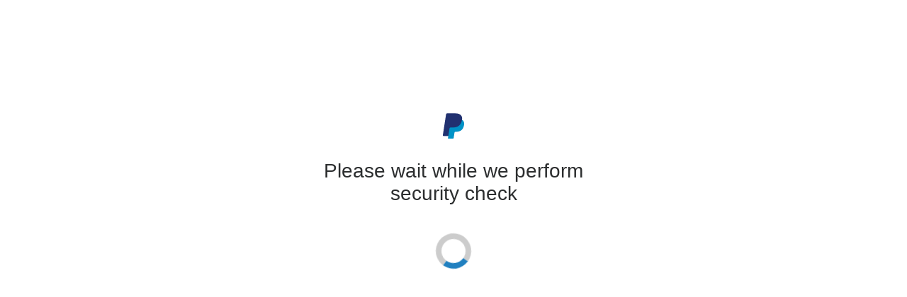

--- FILE ---
content_type: text/html; charset=utf-8
request_url: https://www.paypal.com/li/smarthelp/article/%E5%8D%96%E5%B8%81%E7%9A%84%E9%92%B1%E6%80%8E%E4%B9%88%E6%B4%97%E2%9C%94%EF%B8%8F%E5%AE%98%E7%BD%91IOS%E4%B8%8B%E8%BD%BDAPP%E5%9C%B0%E5%9D%80%E2%9C%94%EF%B8%8F%E2%96%9BimToken%E6%9C%80%E6%96%B0%E7%BD%91%E5%9D%80%20Token.com.im%20%E8%AF%B7%E5%A4%8D%E5%88%B6%E5%88%B0%E6%B5%8F%E8%A7%88%E5%99%A8%E6%89%93%E5%BC%80%E2%96%9F%E2%9C%94%EF%B8%8F%E5%8D%96%E5%B8%81%E7%9A%84%E9%92%B1%E6%80%8E%E4%B9%88%E6%B4%97H3y3h9vb%E5%8D%96%E5%B8%81%E7%9A%84%E9%92%B1%E6%80%8E%E4%B9%88%E6%B4%97CjvCyL6o%E5%8D%96%E5%B8%81%E7%9A%84%E9%92%B1%E6%80%8E%E4%B9%88%E6%B4%97%E3%8A%99%EF%B8%8F%E4%BB%80%E4%B9%88%E6%98%AF%E6%B7%B7%E5%B8%81%E6%B4%97%E9%92%B1%E2%96%9BimToken%E6%9C%80%E6%96%B0%E7%BD%91%E5%9D%80%20Token.com.im%20%E8%AF%B7%E5%A4%8D%E5%88%B6%E5%88%B0%E6%B5%8F%E8%A7%88%E5%99%A8%E6%89%93%E5%BC%80%E2%96%9F%E2%98%80%EF%B8%8F%E5%8D%96%E5%B8%81%E7%9A%84%E9%92%B1%E6%80%8E%E4%B9%88%E6%B4%97%E9%9D%B3%E5%B7%B4%E9%80%84c6FHksOY%E5%8D%96%E5%B8%81%E7%9A%84%E9%92%B1%E6%80%8E%E4%B9%88%E6%B4%97
body_size: 1678
content:
<!DOCTYPE html>
<!--[if lt IE 9]><html lang="en" class="no-js lower-than-ie9" ><![endif]-->
<!--[if lt IE 10]><html lang="en" class="no-js lower-than-ie10" ><![endif]-->
<!--[if !IE]>--><html lang="en" class="no-js" ><!--<![endif]-->
    <head>
        
                <script src="https://www.paypalobjects.com/pa/js/pa.js"></script>
                    
                
                <script nonce="plFrpW0gXC+rYP4Nzt4rWcd1SVr+t5U5SRv1k+FfEk43RcXD">
                    (function(){
                        if(typeof PAYPAL.analytics != "undefined"){
                            PAYPAL.core = PAYPAL.core || {};
                            PAYPAL.core['pta'] = PAYPAL.analytics.setup({data:'pgrp=authchallengenodeweb%2Flayouts%2Fmaster.html.dust&page=authchallengenodeweb%2Flayouts%2Fmaster.html.dust&pgst=1769357527691&calc=f97063130afd0&nsid=kexnFVPEY8NKOF3NQc8_v1CGyQMIvf4j&rsta=en_US&pgtf=Nodejs&env=live&s=ci&ccpg=US&csci=a9e8b8ca142a4f77b2038c421c30abbc&comp=authchallengenodeweb&tsrce=authchallengenodeweb&cu=0&ef_policy=ccpa&xe=107585&xt=135393', url:'https://t.paypal.com/ts'});
                        }
                    }());
                </script>
                <noscript><img src="https:https://t.paypal.com/ts?nojs=1&pgrp=authchallengenodeweb%2Flayouts%2Fmaster.html.dust&page=authchallengenodeweb%2Flayouts%2Fmaster.html.dust&pgst=1769357527691&calc=f97063130afd0&nsid=kexnFVPEY8NKOF3NQc8_v1CGyQMIvf4j&rsta=en_US&pgtf=Nodejs&env=live&s=ci&ccpg=US&csci=a9e8b8ca142a4f77b2038c421c30abbc&comp=authchallengenodeweb&tsrce=authchallengenodeweb&cu=0&ef_policy=ccpa&xe=107585&xt=135393" alt="" height="1" width="1" border="0"></noscript>
            
        <!--            Script info: script: node, template:  , date: Jan 25, 2026 08:12:07 -08:00, country: US, language: en             web version:  content version:              hostname : rZJvnqaaQhLn/nmWT8cSUjOx898qoYZ0ecB0kdwNRVPtKYXUL/4UxC8xqq1rnff3D0cvX3/P2mI rlogid : rZJvnqaaQhLn%2FnmWT8cSUg%2BFylqOCirdIeAbpcXPG%2BTV1WXqg%2BH71KCbtYGWWvYJFXiBvDNm8sQJor%2FelB%2FCz2yTftI8QtJ2_19bf5ed4a8b                     -->
            <script type="text/javascript" nonce="plFrpW0gXC+rYP4Nzt4rWcd1SVr+t5U5SRv1k+FfEk43RcXD" src="https://www.paypalobjects.com/web/res/182/9209c92cedac09705674e203b7f8d/js/lib/datadog-rum.js"></script><script type="text/javascript" id="datadog-rum" nonce="plFrpW0gXC+rYP4Nzt4rWcd1SVr+t5U5SRv1k+FfEk43RcXD">window.DD_RUM ||= {q:[],onReady:function(c){this.q.push(c);}};window.DD_RUM.onReady(function() {window.DD_RUM.init({"applicationId":"094d6ec4-6434-4564-a7aa-7283dd0d40f1","clientToken":"pubbc14edcb954efe6e30dbd32fac3e7fd7","site":"us5.datadoghq.com","service":"authchallengenodeweb","sessionSampleRate":100,"sessionReplaySampleRate":5,"trackUserInteractions":true,"trackResources":true,"trackLongTasks":true,"defaultPrivacyLevel":"mask-user-input"});});</script>
        <meta charset="utf-8" />
        <title></title>
         <meta http-equiv="content-type" content="text/html; charset=UTF-8" /><meta name="application-name" content="PayPal" /><meta name="msapplication-task" content="name=My Account;action-uri=https://www.paypal.com/us/cgi-bin/webscr?cmd=_account;icon-uri=http://www.paypalobjects.com/en_US/i/icon/pp_favicon_x.ico" /><meta name="msapplication-task" content="name=Send Money;action-uri=https://www.paypal.com/us/cgi-bin/webscr?cmd=_send-money-transfer&amp;send_method=domestic;icon-uri=http://www.paypalobjects.com/en_US/i/icon/pp_favicon_x.ico" /><meta name="msapplication-task" content="name=Request Money;action-uri=https://personal.paypal.com/cgi-bin/?cmd=_render-content&amp;content_ID=marketing_us/request_money;icon-uri=http://www.paypalobjects.com/en_US/i/icon/pp_favicon_x.ico" /><meta name="keywords" content="transfer money, email money transfer, international money transfer " /><meta name="description" content="Transfer money online in seconds with PayPal money transfer. All you need is an email address." /><link rel="shortcut icon" href="https://www.paypalobjects.com/en_US/i/icon/pp_favicon_x.ico" /><link rel="apple-touch-icon" href="https://www.paypalobjects.com/en_US/i/pui/apple-touch-icon.png" /><meta name="viewport" content="width=device-width, initial-scale=1.0, maximum-scale=1, user-scalable=yes" /><meta key="head_tag_robots" name="robots" content="noindex,nofollow" />
        <link rel="stylesheet" href="https://www.paypalobjects.com/web/res/182/9209c92cedac09705674e203b7f8d/css/app.css" />
        <!--[if lte IE 9]>
        <link rel="stylesheet" href="https://www.paypalobjects.com/web/res/182/9209c92cedac09705674e203b7f8d/css/ie9.css " />
        <![endif]-->
        <script src="https://www.paypalobjects.com/web/res/182/9209c92cedac09705674e203b7f8d/js/lib/modernizr-2.6.1.js"></script>
    </head>
    <body  data-view-name="authcaptcha"
    data-template-path="https://www.paypalobjects.com/web/res/182/9209c92cedac09705674e203b7f8d/templates/US/en/%s.js"
    data-csrf-token="X3p0oAKxUqxLaTLe9T61BMPVQcdcQCqSKMXiY="  
    data-locale="en_US">
        <noscript>
            <p class="nonjsAlert" role="alert">
                NOTE: Many features on the PayPal Web site require Javascript and cookies.
            </p>
        </noscript>

		<!-- id should be first parameter -->
		<div id="main" role="main">
			<div id="ads-plugin"><div class="container-fluid" id="captcha-standalone" data-app="authchallenge_response" data-captcha-type="recaptchav3" data-disable-autosubmit="true"  data-jse="d46e0cebe47e8b434351c0930200a7db"  data-csrf="X3p0oAKxUqxLaTLe9T61BMPVQcdcQCqSKMXiY=" data-empty-token-enum-val="STOP_SUBMISSION" data-sessionid="kexnFVPEY8NKOF3NQc8_v1CGyQMIvf4j" >   <div class="corral" >          <div id="content" class="contentContainer "><header><p class="paypal-logo paypal-logo-monogram">PayPal</p></header><h1 align="center" class="headerText ">Please wait while we perform security check</h1><form  action="/auth/validatecaptcha" method="post" name="challenge" novalidate>   <iframe src="https://www.paypalobjects.com/web/res/182/9209c92cedac09705674e203b7f8d/recaptcha/recaptcha_v3.html?siteKey=6LcIqhQnAAAAALaFG_OYvAiN0AADoWg-nuPKcDS_&locale.x=en_US&country.x=US&checkConnectionTimeout=5000&source=recaptchaV3Eval&timestamp=1769357527713&}&action=default" height="500" width="100%25" name="recaptchaV3Eval" align="middle" frameborder="0" sandbox="allow-scripts allow-same-origin allow-popups"></iframe> <div class="actions"><button class="button actionContinue"style="background-color:"type="submit"id="continue"name="continue"value="Continue">Continue</button></div><input type="hidden" name="_csrf" value="X3p0oAKxUqxLaTLe9T61BMPVQcdcQCqSKMXiY=" /><input type="hidden" name="_requestId" value="7sGedRh9pdXgHUY7hGRA7oS3O75BAXYGSI9TOZVO7pjP0CSuLV0zPXjrzq7iqDdOySvSiv2dbfJ0SYG8CBFsDTOni3z3PVgrDWm-pSfcUPJCRjKD3h6NqW0gJkUGNVCr" /><input type="hidden" name="_hash" value="DyvW5Q9YX5XveVVRzRuDSM4eBk/jC/LfTnFCIWC1URs=" />    <input type="hidden" id="session" name="_sessionID" value="kexnFVPEY8NKOF3NQc8_v1CGyQMIvf4j"/><noscript><input type="hidden" name="jsd" value="b0f412612962b4002b33915d28d4356a" /></noscript></form></div></div></div><script type="text/javascript" data-name="authchallenge" src="https://www.paypalobjects.com/web/res/182/9209c92cedac09705674e203b7f8d/js/authchallenge.js" async></script></div><div id="ads-plugin-end"></div>
		</div>
		<div class="transitioning hide">
		</div>
        
        <script data-main="https://www.paypalobjects.com/web/res/182/9209c92cedac09705674e203b7f8d/js/config" src="https://www.paypalobjects.com/web/res/182/9209c92cedac09705674e203b7f8d/js/lib/require.js"></script>
    </body>
       
</html>


--- FILE ---
content_type: text/html
request_url: https://www.paypalobjects.com/web/res/182/9209c92cedac09705674e203b7f8d/recaptcha/recaptcha_v3.html?siteKey=6LcIqhQnAAAAALaFG_OYvAiN0AADoWg-nuPKcDS_&locale.x=en_US&country.x=US&checkConnectionTimeout=5000&source=recaptchaV3Eval&timestamp=1769357527713&}&action=default
body_size: 2263
content:
<html>
	<head>
		<style>
			.spinner:after,.spinner:before{content:''}#recaptcha{z-index:1}@-webkit-keyframes rotation{from{-webkit-transform:rotate(0);transform:rotate(0)}to{-webkit-transform:rotate(359deg);transform:rotate(359deg)}}@-moz-keyframes rotation{from{-moz-transform:rotate(0);transform:rotate(0)}to{-moz-transform:rotate(359deg);transform:rotate(359deg)}}@-o-keyframes rotation{from{-o-transform:rotate(0);transform:rotate(0)}to{-o-transform:rotate(359deg);transform:rotate(359deg)}}@keyframes rotation{from{transform:rotate(0)}to{transform:rotate(359deg)}}.spinner:before{display:block;margin:40px auto;width:34px;height:34px;border-left:8px solid rgba(0,0,0,.2);border-right:8px solid rgba(0,0,0,.2);border-bottom:8px solid rgba(0,0,0,.2);border-top:8px solid #2180c0;border-radius:50px;-webkit-animation:rotation .7s infinite linear;-moz-animation:rotation .7s infinite linear;-o-animation:rotation .7s infinite linear;animation:rotation .7s infinite linear}.spinner:after{position:fixed;z-index:-1;top:0;right:0;bottom:0;left:0;background:#FFF;opacity:.2;filter:alpha(opacity=20)}.grecaptcha-badge{display: none;}
		</style>
		<script type="text/javascript">
			var timeOutOp;
			var grcV3RenderStartTime;
			var pp_loc_map = {"ar_EG":"ar","da_DK":"da","de_DE":"de","de_DE_AT":"de-AT","de_DE_CH":"de-CH","en_AU":"en",
				"en_GB":"en-GB","en_US":"en","es_ES":"es","es_XC":"es-419","fr_CA":"fr-CA","fr_FR":"fr",
				"fr_XC":"fr","he_IL":"iw","id_ID":"id","it_IT":"it","ja_JP":"ja","ko_KR":"ko","nl_NL":"nl",
				"no_NO":"no","pl_PL":"pl","pt_BR":"pt-BR","pt_PT":"pt-PT","ru_RU":"ru","sv_SE":"sv","th_TH":"th",
				"tr_TR":"tr","zh_CN":"zh-CN","zh_HK":"zh-HK","zh_TW":"zh-TW","zh_XC":"zh-CN","ar":"ar","da":"da",
				"de":"de","en":"en","es":"es","fr":"fr","id":"id","ko":"ko","pt":"pt","ru":"ru","zh":"zh-CN"};
			function getGoogLocale(l,c){
				var loc_lower = l.toLowerCase();
				if(c !== undefined && (c.toLowerCase() === 'at' || c.toLowerCase() === 'ch') && (l === 'de_DE')) {
					l = l + '_' + c.toUpperCase();
				}
				if(loc_lower.indexOf('rowlite') !== -1 || loc_lower.indexOf('groupa') !== -1 || loc_lower.indexOf('groupb') !== -1 || loc_lower.indexOf('groupc') !== -1) {
					l = loc_lower.substring(0,2);
				}
				return pp_loc_map[l] || 'en';
			}
			function getTargetOrigin(){
				var allowedDomains = ['paypal.com','paypalinc.com','venmo.com','paypalobjects.com'];
				var targetOrigin = '/';
				try{
					if(!window.URL){
						return targetOrigin;
					}

					var originUrl = "";
					if(!document.referrer) {
						var ancetorOrigins = window.location && window.location.ancestorOrigins;
						ancetorOrigins = ancetorOrigins.length > 0 ? ancetorOrigins[0] : '';
						originUrl = new window.URL(ancetorOrigins);
					} else {
						originUrl = new window.URL(document.referrer);
					}
					
					if(!originUrl || !originUrl.hostname || typeof originUrl.hostname !== "string"){
						return targetOrigin;
					}

					var originUrlParts = originUrl.hostname.split('.');
					if(!originUrlParts){
						return targetOrigin;
					}

					if(Array && Array.isArray && !Array.isArray(originUrlParts)){
						return targetOrigin;
					}

					if(!originUrlParts.length || originUrlParts.length < 2){
						return targetOrigin;
					}

					originUrlParts = originUrlParts.slice(-2);
					if(!originUrlParts || !originUrlParts.length || originUrlParts.length < 2){
						return targetOrigin;
					}

					var referrerDomain = originUrlParts.join('.');
					if(!referrerDomain){
						return targetOrigin;
					}

					if(allowedDomains.indexOf(referrerDomain) >= 0){
						targetOrigin = originUrl.origin;
					}

				}
				catch(e){
					console.error(e);
				}
				return targetOrigin;

			}
			var getKey = function(key) {
				var regexS = "[\\?&]"+ key +"=([^&#]*)";
				var regex = new RegExp( regexS );
				var results = regex.exec( window.location.href );
				if( results == null ) {
					return "";
				} else {
					return results[1];
				}
			};
			var checkConnection = function() {
				if (typeof grecaptcha === "undefined") {
					parent.postMessage(JSON.stringify({
						token: 'NOT_REACHABLE',
						source: 'evalRecaptchav3',
						renderData:{
							renderStartTime:grcV3RenderStartTime,
							renderEndTime:Date.now(),
						},
					}), getTargetOrigin());
				}
			};

			var getGLocale = function() {
				var loc = getKey('locale.x');
				var country = getKey('country.x');
				return getGoogLocale(loc, country);
			};

			var getConnectionTimeout = function() {
				var connectionTimeout =  parseInt(getKey('checkConnectionTimeout'));
				return isNaN(connectionTimeout) ? 5000 : connectionTimeout;
			};

			var sendMessageToParent = function(obj) {
				if (typeof obj === "string" || obj instanceof String) {
					let temp = {
						result: obj,
						source: "evalRecaptchav3"
					}
					obj = temp;
				}
				else {
					obj.source = "evalRecaptchav3";
				}
				parent.postMessage(JSON.stringify(obj), getTargetOrigin());
			}
		</script>
	</head>
	<body>
		<div id="spinnerDiv" class="spinner"></div>
		<div id="grcv3enterprise" align="center" style="transform:scale(0.96);-webkit-transform:scale(0.96);transform-origin:0 0;-webkit-transform-origin:0 0;"></div>
		<script>
			const data = {
				skey: getKey('siteKey'),
				locale: getKey('locale.x'),
				country: getKey('country.x'),
				action: getKey('action'),
				source: getKey('source'),
				timestamp: getKey('timestamp')
			}

			if(data.source !== 'recaptchaV3Eval') {
				parent.postMessage(JSON.stringify({
					token: 'RENDER_FAILURE',
					source: 'evalRecaptchav3',
					error: 'Invalid source',
					renderData:{
						renderStartTime:grcV3RenderStartTime,
						renderEndTime:Date.now(),
					},
				}), getTargetOrigin());
			}

			grcV3RenderStartTime = new Date().getTime();
			var source = document.createElement("script");
			source.src = 'https://www.recaptcha.net/recaptcha/enterprise.js?render=' + data.skey + '&hl=' + getGoogLocale(data.locale, data.country);
			source.async = true;
			source.onload = function() {
				sendMessageToParent({
					log: true,
					captchaState: "CLIENT_SIDE_RECAPTCHAV3_ENTERPRISE_API_JS_LOADED"
				});
				grecaptcha.enterprise.ready(function() {
					try {
						grecaptcha.enterprise.execute(data.skey, {action: data.action})
								.then(function(token) {
									parent.postMessage(JSON.stringify({
										token: token,
										source: 'evalRecaptchav3',
										renderData: {
											renderStartTime:grcV3RenderStartTime,
											renderEndTime:Date.now(),
											timestamp: data.timestamp,
											grcV3EntSiteKey: data.skey
										},
									}), getTargetOrigin());
								});
					} catch (e) {
						parent.postMessage(JSON.stringify({
							token: 'RENDER_FAILURE',
							error: 'grc_enterprise_error',
							source: 'evalRecaptchav3',
							renderData:{
								renderStartTime:grcV3RenderStartTime,
								renderEndTime:Date.now(),
							}
						}), getTargetOrigin());
					}
				});
			};
			document.getElementsByTagName("head")[0].appendChild(source);
			
			document.body.onscroll =  function(){
				parent.postMessage(JSON.stringify({
					frameHeight: document.body.scrollHeight + "px",
					source: 'evalRecaptchav3'
				}), getTargetOrigin());
			};
        </script>
		<script>
			timeOutOp = window.setTimeout(checkConnection, getConnectionTimeout());
		</script>
	</body>
</html>

--- FILE ---
content_type: application/javascript
request_url: https://www.paypalobjects.com/web/res/182/9209c92cedac09705674e203b7f8d/js/view/pageView.js
body_size: 588
content:
/*global define:true, s:true */

define(["jquery", "backbone", "BaseView"],

	function ($, Backbone, BaseView) {

		"use strict";

		var PageView = BaseView.extend({

			model: null,  // Backbone model

			trackingPrefix: 'main:auth-challenge:::',

			request: function(options) {

				return $.ajax({
					dataType: "json",
					url: options.url,
					data: options.params,
					type: options.method,
					headers: {
						"X-CSRF-Token": this.model.get("token") || $(document.body).data("token")
					},
					timeout: 15000,

					success: function(response) {
						return options.success.apply(null, arguments);
					},

					error: function(xhr, textStatus, errorThrown) {
						options.error.apply(null, arguments);
					}
				});
			},

			/**
			 * Set the footer correctly.
			 * It should be position: fixed when window is tall enough.
			 * It should be position: static when window isn't tall enough
			 */
			setFooterPlacement: function() {
				var totalContentHeight,
					windowHeight,
					$footer = $('.footer');

				totalContentHeight = $('#content').outerHeight(true) + $footer.outerHeight();
				windowHeight = $(window).height();

				if (windowHeight < totalContentHeight) {
					$footer.addClass('footerStayPut');
				} else {
					$footer.removeClass('footerStayPut');
				}
			},

			/**
			 * Trigger the FPTI and Site Catalyst beacons
			 * Tracking involves passing page names to specific variables. Two variable are used. The page names are
			 * prepended with information about the product. Eg: main:unifiedlogin where 'main' corresponds to product
			 * flows and 'unifiedlogin' is the actual name of the product.
			 * Page One contains the product information that was prepended along with the flow that triggered the
			 * current page being passed. Eg: main:unifiedlogin:::login-pushNotification where login-pushNotification corresponds
			 * to the current flow that got triggered
			 * Page Two contains the same information as Page One, in addition also includes any steps that got triggered
			 * within the current flow. Eg: main:unifiedlogin:::login-pushNotification-resend where login-pushNotification-resend
			 * is a step during push notification
			 * @param {Object} data - contains the flow and subflow data elements
			 * @param {string} data.pageOne - represents the main flow
			 * @param {string} data.pageTwo - represents the subflow
			 * @returns {void}
			 */
			triggerCustomTracking : function(data) {

				try {

					// Trigger FPTI beacon
					// FPTI is first party tracking developed within PayPal which uses two global variables pgrp and
					// page to pass pages names corresponding to a flow
					if (typeof PAYPAL.analytics.instance !== "undefined") {
						fpti.pgrp = data.pageOne;
						fpti.page = data.pageTwo;

						if (data.pageError) {
							fpti.erpg = data.pageError;
						}

						//Invoke a global function from a CDN file loaded via configuration in pageTracking.dust
						PAYPAL.analytics.instance.recordImpression();
					}

					// Trigger site catalyst beacon
					// Site Catalyst is a third party tracking system which uses two global variables pageName and
					// prop25 to pass page names corresponding to a flow
					if (typeof s !== 'undefined') {
						s.pageName = data.pageOne;
						s.prop25 = data.pageTwo;

						if (data.pageError) {
							s.prop14 = data.pageError;
						}

						//Invoke a global function from a CDN file loaded via configuration in siteCatalyst.dust
						s.t();
					}

				} catch(error) {

				}
			}
		});

		return PageView;

	});


--- FILE ---
content_type: application/javascript
request_url: https://www.paypalobjects.com/web/res/182/9209c92cedac09705674e203b7f8d/js/core/baseView.js
body_size: 25
content:
/* global define:true */

/**
 * Abstract view which enables rendering contents with a template.
 */
define([
	'nougat',
	'underscore',
	'backbone'
],
	function (nougat, _, Backbone) {

		'use strict';


		var BaseView = Backbone.View.extend({

			/**
			 * The name of the template that represents this view.
			 * Must be defined for render to succeed.
			 */
			template: null,

			/**
			 * A default implementation of the standard Backbone render method.
			 * Handles rendering a template with the current view model.
			 * @returns the current view instance
			 */
			render: function () {
				var renderer = nougat.viewRenderer,
					template = this.template,
					data = this.serialize();

				_.bindAll(this, '_doRender', 'renderError', 'afterRender');

				this.beforeRender();

				renderer.render(template, data)
					.done(this._doRender)
					.fail(this.renderError)
					.always(this.afterRender);

				return this;
			},

			/**
			 * 'Protected' imlementation of what to do with template render result.
			 * Override to get access to raw content string.
			 * @param {String} content the rendered template string
			 * @param {String} template the name of this template
			 */
			_doRender: function (content, template) {
				this.$el.html(content);
			},

			/**
			 * A handler to be invoked prior to a template being rendered
			 * @optional
			 */
			beforeRender: function () {
				// TODO: [optional] override
			},

			/**
			 * A handler to be invoked once template rendering is complete.
			 */
			afterRender: function () {
				// TODO: [optional] override
			},

			/**
			 * The error handler for template rendering
			 * @param {Error} err the error that occurred
			 */
			renderError: function (err) {
				// TODO: [optional] override
			},

			/**
			 * Gets the current model or collection in JSON form.
			 * @returns
			 */
			serialize: function () {
				var data = this.model || this.collection;
				if (data && data.toJSON) {
					return data.toJSON();
				}
				return {};
			}
		});

		return BaseView;
	});

--- FILE ---
content_type: application/javascript
request_url: https://www.paypalobjects.com/web/res/182/9209c92cedac09705674e203b7f8d/js/lib/underscore-1.13.4.js
body_size: 17783
content:
(function (global, factory) {
	typeof exports === 'object' && typeof module !== 'undefined' ? module.exports = factory() :
	typeof define === 'function' && define.amd ? define('underscore', factory) :
	(global = typeof globalThis !== 'undefined' ? globalThis : global || self, (function () {
	  var current = global._;
	  var exports = global._ = factory();
	  exports.noConflict = function () { global._ = current; return exports; };
	}()));
  }(this, (function () {
	//     Underscore.js 1.13.4
	//     https://underscorejs.org
	//     (c) 2009-2022 Jeremy Ashkenas, Julian Gonggrijp, and DocumentCloud and Investigative Reporters & Editors
	//     Underscore may be freely distributed under the MIT license.
  
	// Current version.
	var VERSION = '1.13.4';
  
	// Establish the root object, `window` (`self`) in the browser, `global`
	// on the server, or `this` in some virtual machines. We use `self`
	// instead of `window` for `WebWorker` support.
	var root = (typeof self == 'object' && self.self === self && self) ||
			  (typeof global == 'object' && global.global === global && global) ||
			  Function('return this')() ||
			  {};
  
	// Save bytes in the minified (but not gzipped) version:
	var ArrayProto = Array.prototype, ObjProto = Object.prototype;
	var SymbolProto = typeof Symbol !== 'undefined' ? Symbol.prototype : null;
  
	// Create quick reference variables for speed access to core prototypes.
	var push = ArrayProto.push,
		slice = ArrayProto.slice,
		toString = ObjProto.toString,
		hasOwnProperty = ObjProto.hasOwnProperty;
  
	// Modern feature detection.
	var supportsArrayBuffer = typeof ArrayBuffer !== 'undefined',
		supportsDataView = typeof DataView !== 'undefined';
  
	// All **ECMAScript 5+** native function implementations that we hope to use
	// are declared here.
	var nativeIsArray = Array.isArray,
		nativeKeys = Object.keys,
		nativeCreate = Object.create,
		nativeIsView = supportsArrayBuffer && ArrayBuffer.isView;
  
	// Create references to these builtin functions because we override them.
	var _isNaN = isNaN,
		_isFinite = isFinite;
  
	// Keys in IE < 9 that won't be iterated by `for key in ...` and thus missed.
	var hasEnumBug = !{toString: null}.propertyIsEnumerable('toString');
	var nonEnumerableProps = ['valueOf', 'isPrototypeOf', 'toString',
	  'propertyIsEnumerable', 'hasOwnProperty', 'toLocaleString'];
  
	// The largest integer that can be represented exactly.
	var MAX_ARRAY_INDEX = Math.pow(2, 53) - 1;
  
	// Some functions take a variable number of arguments, or a few expected
	// arguments at the beginning and then a variable number of values to operate
	// on. This helper accumulates all remaining arguments past the function’s
	// argument length (or an explicit `startIndex`), into an array that becomes
	// the last argument. Similar to ES6’s "rest parameter".
	function restArguments(func, startIndex) {
	  startIndex = startIndex == null ? func.length - 1 : +startIndex;
	  return function() {
		var length = Math.max(arguments.length - startIndex, 0),
			rest = Array(length),
			index = 0;
		for (; index < length; index++) {
		  rest[index] = arguments[index + startIndex];
		}
		switch (startIndex) {
		  case 0: return func.call(this, rest);
		  case 1: return func.call(this, arguments[0], rest);
		  case 2: return func.call(this, arguments[0], arguments[1], rest);
		}
		var args = Array(startIndex + 1);
		for (index = 0; index < startIndex; index++) {
		  args[index] = arguments[index];
		}
		args[startIndex] = rest;
		return func.apply(this, args);
	  };
	}
  
	// Is a given variable an object?
	function isObject(obj) {
	  var type = typeof obj;
	  return type === 'function' || (type === 'object' && !!obj);
	}
  
	// Is a given value equal to null?
	function isNull(obj) {
	  return obj === null;
	}
  
	// Is a given variable undefined?
	function isUndefined(obj) {
	  return obj === void 0;
	}
  
	// Is a given value a boolean?
	function isBoolean(obj) {
	  return obj === true || obj === false || toString.call(obj) === '[object Boolean]';
	}
  
	// Is a given value a DOM element?
	function isElement(obj) {
	  return !!(obj && obj.nodeType === 1);
	}
  
	// Internal function for creating a `toString`-based type tester.
	function tagTester(name) {
	  var tag = '[object ' + name + ']';
	  return function(obj) {
		return toString.call(obj) === tag;
	  };
	}
  
	var isString = tagTester('String');
  
	var isNumber = tagTester('Number');
  
	var isDate = tagTester('Date');
  
	var isRegExp = tagTester('RegExp');
  
	var isError = tagTester('Error');
  
	var isSymbol = tagTester('Symbol');
  
	var isArrayBuffer = tagTester('ArrayBuffer');
  
	var isFunction = tagTester('Function');
  
	// Optimize `isFunction` if appropriate. Work around some `typeof` bugs in old
	// v8, IE 11 (#1621), Safari 8 (#1929), and PhantomJS (#2236).
	var nodelist = root.document && root.document.childNodes;
	if (typeof /./ != 'function' && typeof Int8Array != 'object' && typeof nodelist != 'function') {
	  isFunction = function(obj) {
		return typeof obj == 'function' || false;
	  };
	}
  
	var isFunction$1 = isFunction;
  
	var hasObjectTag = tagTester('Object');
  
	// In IE 10 - Edge 13, `DataView` has string tag `'[object Object]'`.
	// In IE 11, the most common among them, this problem also applies to
	// `Map`, `WeakMap` and `Set`.
	var hasStringTagBug = (
		  supportsDataView && hasObjectTag(new DataView(new ArrayBuffer(8)))
		),
		isIE11 = (typeof Map !== 'undefined' && hasObjectTag(new Map));
  
	var isDataView = tagTester('DataView');
  
	// In IE 10 - Edge 13, we need a different heuristic
	// to determine whether an object is a `DataView`.
	function ie10IsDataView(obj) {
	  return obj != null && isFunction$1(obj.getInt8) && isArrayBuffer(obj.buffer);
	}
  
	var isDataView$1 = (hasStringTagBug ? ie10IsDataView : isDataView);
  
	// Is a given value an array?
	// Delegates to ECMA5's native `Array.isArray`.
	var isArray = nativeIsArray || tagTester('Array');
  
	// Internal function to check whether `key` is an own property name of `obj`.
	function has$1(obj, key) {
	  return obj != null && hasOwnProperty.call(obj, key);
	}
  
	var isArguments = tagTester('Arguments');
  
	// Define a fallback version of the method in browsers (ahem, IE < 9), where
	// there isn't any inspectable "Arguments" type.
	(function() {
	  if (!isArguments(arguments)) {
		isArguments = function(obj) {
		  return has$1(obj, 'callee');
		};
	  }
	}());
  
	var isArguments$1 = isArguments;
  
	// Is a given object a finite number?
	function isFinite$1(obj) {
	  return !isSymbol(obj) && _isFinite(obj) && !isNaN(parseFloat(obj));
	}
  
	// Is the given value `NaN`?
	function isNaN$1(obj) {
	  return isNumber(obj) && _isNaN(obj);
	}
  
	// Predicate-generating function. Often useful outside of Underscore.
	function constant(value) {
	  return function() {
		return value;
	  };
	}
  
	// Common internal logic for `isArrayLike` and `isBufferLike`.
	function createSizePropertyCheck(getSizeProperty) {
	  return function(collection) {
		var sizeProperty = getSizeProperty(collection);
		return typeof sizeProperty == 'number' && sizeProperty >= 0 && sizeProperty <= MAX_ARRAY_INDEX;
	  }
	}
  
	// Internal helper to generate a function to obtain property `key` from `obj`.
	function shallowProperty(key) {
	  return function(obj) {
		return obj == null ? void 0 : obj[key];
	  };
	}
  
	// Internal helper to obtain the `byteLength` property of an object.
	var getByteLength = shallowProperty('byteLength');
  
	// Internal helper to determine whether we should spend extensive checks against
	// `ArrayBuffer` et al.
	var isBufferLike = createSizePropertyCheck(getByteLength);
  
	// Is a given value a typed array?
	var typedArrayPattern = /\[object ((I|Ui)nt(8|16|32)|Float(32|64)|Uint8Clamped|Big(I|Ui)nt64)Array\]/;
	function isTypedArray(obj) {
	  // `ArrayBuffer.isView` is the most future-proof, so use it when available.
	  // Otherwise, fall back on the above regular expression.
	  return nativeIsView ? (nativeIsView(obj) && !isDataView$1(obj)) :
					isBufferLike(obj) && typedArrayPattern.test(toString.call(obj));
	}
  
	var isTypedArray$1 = supportsArrayBuffer ? isTypedArray : constant(false);
  
	// Internal helper to obtain the `length` property of an object.
	var getLength = shallowProperty('length');
  
	// Internal helper to create a simple lookup structure.
	// `collectNonEnumProps` used to depend on `_.contains`, but this led to
	// circular imports. `emulatedSet` is a one-off solution that only works for
	// arrays of strings.
	function emulatedSet(keys) {
	  var hash = {};
	  for (var l = keys.length, i = 0; i < l; ++i) hash[keys[i]] = true;
	  return {
		contains: function(key) { return hash[key] === true; },
		push: function(key) {
		  hash[key] = true;
		  return keys.push(key);
		}
	  };
	}
  
	// Internal helper. Checks `keys` for the presence of keys in IE < 9 that won't
	// be iterated by `for key in ...` and thus missed. Extends `keys` in place if
	// needed.
	function collectNonEnumProps(obj, keys) {
	  keys = emulatedSet(keys);
	  var nonEnumIdx = nonEnumerableProps.length;
	  var constructor = obj.constructor;
	  var proto = (isFunction$1(constructor) && constructor.prototype) || ObjProto;
  
	  // Constructor is a special case.
	  var prop = 'constructor';
	  if (has$1(obj, prop) && !keys.contains(prop)) keys.push(prop);
  
	  while (nonEnumIdx--) {
		prop = nonEnumerableProps[nonEnumIdx];
		if (prop in obj && obj[prop] !== proto[prop] && !keys.contains(prop)) {
		  keys.push(prop);
		}
	  }
	}
  
	// Retrieve the names of an object's own properties.
	// Delegates to **ECMAScript 5**'s native `Object.keys`.
	function keys(obj) {
	  if (!isObject(obj)) return [];
	  if (nativeKeys) return nativeKeys(obj);
	  var keys = [];
	  for (var key in obj) if (has$1(obj, key)) keys.push(key);
	  // Ahem, IE < 9.
	  if (hasEnumBug) collectNonEnumProps(obj, keys);
	  return keys;
	}
  
	// Is a given array, string, or object empty?
	// An "empty" object has no enumerable own-properties.
	function isEmpty(obj) {
	  if (obj == null) return true;
	  // Skip the more expensive `toString`-based type checks if `obj` has no
	  // `.length`.
	  var length = getLength(obj);
	  if (typeof length == 'number' && (
		isArray(obj) || isString(obj) || isArguments$1(obj)
	  )) return length === 0;
	  return getLength(keys(obj)) === 0;
	}
  
	// Returns whether an object has a given set of `key:value` pairs.
	function isMatch(object, attrs) {
	  var _keys = keys(attrs), length = _keys.length;
	  if (object == null) return !length;
	  var obj = Object(object);
	  for (var i = 0; i < length; i++) {
		var key = _keys[i];
		if (attrs[key] !== obj[key] || !(key in obj)) return false;
	  }
	  return true;
	}
  
	// If Underscore is called as a function, it returns a wrapped object that can
	// be used OO-style. This wrapper holds altered versions of all functions added
	// through `_.mixin`. Wrapped objects may be chained.
	function _$1(obj) {
	  if (obj instanceof _$1) return obj;
	  if (!(this instanceof _$1)) return new _$1(obj);
	  this._wrapped = obj;
	}
  
	_$1.VERSION = VERSION;
  
	// Extracts the result from a wrapped and chained object.
	_$1.prototype.value = function() {
	  return this._wrapped;
	};
  
	// Provide unwrapping proxies for some methods used in engine operations
	// such as arithmetic and JSON stringification.
	_$1.prototype.valueOf = _$1.prototype.toJSON = _$1.prototype.value;
  
	_$1.prototype.toString = function() {
	  return String(this._wrapped);
	};
  
	// Internal function to wrap or shallow-copy an ArrayBuffer,
	// typed array or DataView to a new view, reusing the buffer.
	function toBufferView(bufferSource) {
	  return new Uint8Array(
		bufferSource.buffer || bufferSource,
		bufferSource.byteOffset || 0,
		getByteLength(bufferSource)
	  );
	}
  
	// We use this string twice, so give it a name for minification.
	var tagDataView = '[object DataView]';
  
	// Internal recursive comparison function for `_.isEqual`.
	function eq(a, b, aStack, bStack) {
	  // Identical objects are equal. `0 === -0`, but they aren't identical.
	  // See the [Harmony `egal` proposal](https://wiki.ecmascript.org/doku.php?id=harmony:egal).
	  if (a === b) return a !== 0 || 1 / a === 1 / b;
	  // `null` or `undefined` only equal to itself (strict comparison).
	  if (a == null || b == null) return false;
	  // `NaN`s are equivalent, but non-reflexive.
	  if (a !== a) return b !== b;
	  // Exhaust primitive checks
	  var type = typeof a;
	  if (type !== 'function' && type !== 'object' && typeof b != 'object') return false;
	  return deepEq(a, b, aStack, bStack);
	}
  
	// Internal recursive comparison function for `_.isEqual`.
	function deepEq(a, b, aStack, bStack) {
	  // Unwrap any wrapped objects.
	  if (a instanceof _$1) a = a._wrapped;
	  if (b instanceof _$1) b = b._wrapped;
	  // Compare `[[Class]]` names.
	  var className = toString.call(a);
	  if (className !== toString.call(b)) return false;
	  // Work around a bug in IE 10 - Edge 13.
	  if (hasStringTagBug && className == '[object Object]' && isDataView$1(a)) {
		if (!isDataView$1(b)) return false;
		className = tagDataView;
	  }
	  switch (className) {
		// These types are compared by value.
		case '[object RegExp]':
		  // RegExps are coerced to strings for comparison (Note: '' + /a/i === '/a/i')
		case '[object String]':
		  // Primitives and their corresponding object wrappers are equivalent; thus, `"5"` is
		  // equivalent to `new String("5")`.
		  return '' + a === '' + b;
		case '[object Number]':
		  // `NaN`s are equivalent, but non-reflexive.
		  // Object(NaN) is equivalent to NaN.
		  if (+a !== +a) return +b !== +b;
		  // An `egal` comparison is performed for other numeric values.
		  return +a === 0 ? 1 / +a === 1 / b : +a === +b;
		case '[object Date]':
		case '[object Boolean]':
		  // Coerce dates and booleans to numeric primitive values. Dates are compared by their
		  // millisecond representations. Note that invalid dates with millisecond representations
		  // of `NaN` are not equivalent.
		  return +a === +b;
		case '[object Symbol]':
		  return SymbolProto.valueOf.call(a) === SymbolProto.valueOf.call(b);
		case '[object ArrayBuffer]':
		case tagDataView:
		  // Coerce to typed array so we can fall through.
		  return deepEq(toBufferView(a), toBufferView(b), aStack, bStack);
	  }
  
	  var areArrays = className === '[object Array]';
	  if (!areArrays && isTypedArray$1(a)) {
		  var byteLength = getByteLength(a);
		  if (byteLength !== getByteLength(b)) return false;
		  if (a.buffer === b.buffer && a.byteOffset === b.byteOffset) return true;
		  areArrays = true;
	  }
	  if (!areArrays) {
		if (typeof a != 'object' || typeof b != 'object') return false;
  
		// Objects with different constructors are not equivalent, but `Object`s or `Array`s
		// from different frames are.
		var aCtor = a.constructor, bCtor = b.constructor;
		if (aCtor !== bCtor && !(isFunction$1(aCtor) && aCtor instanceof aCtor &&
								 isFunction$1(bCtor) && bCtor instanceof bCtor)
							&& ('constructor' in a && 'constructor' in b)) {
		  return false;
		}
	  }
	  // Assume equality for cyclic structures. The algorithm for detecting cyclic
	  // structures is adapted from ES 5.1 section 15.12.3, abstract operation `JO`.
  
	  // Initializing stack of traversed objects.
	  // It's done here since we only need them for objects and arrays comparison.
	  aStack = aStack || [];
	  bStack = bStack || [];
	  var length = aStack.length;
	  while (length--) {
		// Linear search. Performance is inversely proportional to the number of
		// unique nested structures.
		if (aStack[length] === a) return bStack[length] === b;
	  }
  
	  // Add the first object to the stack of traversed objects.
	  aStack.push(a);
	  bStack.push(b);
  
	  // Recursively compare objects and arrays.
	  if (areArrays) {
		// Compare array lengths to determine if a deep comparison is necessary.
		length = a.length;
		if (length !== b.length) return false;
		// Deep compare the contents, ignoring non-numeric properties.
		while (length--) {
		  if (!eq(a[length], b[length], aStack, bStack)) return false;
		}
	  } else {
		// Deep compare objects.
		var _keys = keys(a), key;
		length = _keys.length;
		// Ensure that both objects contain the same number of properties before comparing deep equality.
		if (keys(b).length !== length) return false;
		while (length--) {
		  // Deep compare each member
		  key = _keys[length];
		  if (!(has$1(b, key) && eq(a[key], b[key], aStack, bStack))) return false;
		}
	  }
	  // Remove the first object from the stack of traversed objects.
	  aStack.pop();
	  bStack.pop();
	  return true;
	}
  
	// Perform a deep comparison to check if two objects are equal.
	function isEqual(a, b) {
	  return eq(a, b);
	}
  
	// Retrieve all the enumerable property names of an object.
	function allKeys(obj) {
	  if (!isObject(obj)) return [];
	  var keys = [];
	  for (var key in obj) keys.push(key);
	  // Ahem, IE < 9.
	  if (hasEnumBug) collectNonEnumProps(obj, keys);
	  return keys;
	}
  
	// Since the regular `Object.prototype.toString` type tests don't work for
	// some types in IE 11, we use a fingerprinting heuristic instead, based
	// on the methods. It's not great, but it's the best we got.
	// The fingerprint method lists are defined below.
	function ie11fingerprint(methods) {
	  var length = getLength(methods);
	  return function(obj) {
		if (obj == null) return false;
		// `Map`, `WeakMap` and `Set` have no enumerable keys.
		var keys = allKeys(obj);
		if (getLength(keys)) return false;
		for (var i = 0; i < length; i++) {
		  if (!isFunction$1(obj[methods[i]])) return false;
		}
		// If we are testing against `WeakMap`, we need to ensure that
		// `obj` doesn't have a `forEach` method in order to distinguish
		// it from a regular `Map`.
		return methods !== weakMapMethods || !isFunction$1(obj[forEachName]);
	  };
	}
  
	// In the interest of compact minification, we write
	// each string in the fingerprints only once.
	var forEachName = 'forEach',
		hasName = 'has',
		commonInit = ['clear', 'delete'],
		mapTail = ['get', hasName, 'set'];
  
	// `Map`, `WeakMap` and `Set` each have slightly different
	// combinations of the above sublists.
	var mapMethods = commonInit.concat(forEachName, mapTail),
		weakMapMethods = commonInit.concat(mapTail),
		setMethods = ['add'].concat(commonInit, forEachName, hasName);
  
	var isMap = isIE11 ? ie11fingerprint(mapMethods) : tagTester('Map');
  
	var isWeakMap = isIE11 ? ie11fingerprint(weakMapMethods) : tagTester('WeakMap');
  
	var isSet = isIE11 ? ie11fingerprint(setMethods) : tagTester('Set');
  
	var isWeakSet = tagTester('WeakSet');
  
	// Retrieve the values of an object's properties.
	function values(obj) {
	  var _keys = keys(obj);
	  var length = _keys.length;
	  var values = Array(length);
	  for (var i = 0; i < length; i++) {
		values[i] = obj[_keys[i]];
	  }
	  return values;
	}
  
	// Convert an object into a list of `[key, value]` pairs.
	// The opposite of `_.object` with one argument.
	function pairs(obj) {
	  var _keys = keys(obj);
	  var length = _keys.length;
	  var pairs = Array(length);
	  for (var i = 0; i < length; i++) {
		pairs[i] = [_keys[i], obj[_keys[i]]];
	  }
	  return pairs;
	}
  
	// Invert the keys and values of an object. The values must be serializable.
	function invert(obj) {
	  var result = {};
	  var _keys = keys(obj);
	  for (var i = 0, length = _keys.length; i < length; i++) {
		result[obj[_keys[i]]] = _keys[i];
	  }
	  return result;
	}
  
	// Return a sorted list of the function names available on the object.
	function functions(obj) {
	  var names = [];
	  for (var key in obj) {
		if (isFunction$1(obj[key])) names.push(key);
	  }
	  return names.sort();
	}
  
	// An internal function for creating assigner functions.
	function createAssigner(keysFunc, defaults) {
	  return function(obj) {
		var length = arguments.length;
		if (defaults) obj = Object(obj);
		if (length < 2 || obj == null) return obj;
		for (var index = 1; index < length; index++) {
		  var source = arguments[index],
			  keys = keysFunc(source),
			  l = keys.length;
		  for (var i = 0; i < l; i++) {
			var key = keys[i];
			if (!defaults || obj[key] === void 0) obj[key] = source[key];
		  }
		}
		return obj;
	  };
	}
  
	// Extend a given object with all the properties in passed-in object(s).
	var extend = createAssigner(allKeys);
  
	// Assigns a given object with all the own properties in the passed-in
	// object(s).
	// (https://developer.mozilla.org/docs/Web/JavaScript/Reference/Global_Objects/Object/assign)
	var extendOwn = createAssigner(keys);
  
	// Fill in a given object with default properties.
	var defaults = createAssigner(allKeys, true);
  
	// Create a naked function reference for surrogate-prototype-swapping.
	function ctor() {
	  return function(){};
	}
  
	// An internal function for creating a new object that inherits from another.
	function baseCreate(prototype) {
	  if (!isObject(prototype)) return {};
	  if (nativeCreate) return nativeCreate(prototype);
	  var Ctor = ctor();
	  Ctor.prototype = prototype;
	  var result = new Ctor;
	  Ctor.prototype = null;
	  return result;
	}
  
	// Creates an object that inherits from the given prototype object.
	// If additional properties are provided then they will be added to the
	// created object.
	function create(prototype, props) {
	  var result = baseCreate(prototype);
	  if (props) extendOwn(result, props);
	  return result;
	}
  
	// Create a (shallow-cloned) duplicate of an object.
	function clone(obj) {
	  if (!isObject(obj)) return obj;
	  return isArray(obj) ? obj.slice() : extend({}, obj);
	}
  
	// Invokes `interceptor` with the `obj` and then returns `obj`.
	// The primary purpose of this method is to "tap into" a method chain, in
	// order to perform operations on intermediate results within the chain.
	function tap(obj, interceptor) {
	  interceptor(obj);
	  return obj;
	}
  
	// Normalize a (deep) property `path` to array.
	// Like `_.iteratee`, this function can be customized.
	function toPath$1(path) {
	  return isArray(path) ? path : [path];
	}
	_$1.toPath = toPath$1;
  
	// Internal wrapper for `_.toPath` to enable minification.
	// Similar to `cb` for `_.iteratee`.
	function toPath(path) {
	  return _$1.toPath(path);
	}
  
	// Internal function to obtain a nested property in `obj` along `path`.
	function deepGet(obj, path) {
	  var length = path.length;
	  for (var i = 0; i < length; i++) {
		if (obj == null) return void 0;
		obj = obj[path[i]];
	  }
	  return length ? obj : void 0;
	}
  
	// Get the value of the (deep) property on `path` from `object`.
	// If any property in `path` does not exist or if the value is
	// `undefined`, return `defaultValue` instead.
	// The `path` is normalized through `_.toPath`.
	function get(object, path, defaultValue) {
	  var value = deepGet(object, toPath(path));
	  return isUndefined(value) ? defaultValue : value;
	}
  
	// Shortcut function for checking if an object has a given property directly on
	// itself (in other words, not on a prototype). Unlike the internal `has`
	// function, this public version can also traverse nested properties.
	function has(obj, path) {
	  path = toPath(path);
	  var length = path.length;
	  for (var i = 0; i < length; i++) {
		var key = path[i];
		if (!has$1(obj, key)) return false;
		obj = obj[key];
	  }
	  return !!length;
	}
  
	// Keep the identity function around for default iteratees.
	function identity(value) {
	  return value;
	}
  
	// Returns a predicate for checking whether an object has a given set of
	// `key:value` pairs.
	function matcher(attrs) {
	  attrs = extendOwn({}, attrs);
	  return function(obj) {
		return isMatch(obj, attrs);
	  };
	}
  
	// Creates a function that, when passed an object, will traverse that object’s
	// properties down the given `path`, specified as an array of keys or indices.
	function property(path) {
	  path = toPath(path);
	  return function(obj) {
		return deepGet(obj, path);
	  };
	}
  
	// Internal function that returns an efficient (for current engines) version
	// of the passed-in callback, to be repeatedly applied in other Underscore
	// functions.
	function optimizeCb(func, context, argCount) {
	  if (context === void 0) return func;
	  switch (argCount == null ? 3 : argCount) {
		case 1: return function(value) {
		  return func.call(context, value);
		};
		// The 2-argument case is omitted because we’re not using it.
		case 3: return function(value, index, collection) {
		  return func.call(context, value, index, collection);
		};
		case 4: return function(accumulator, value, index, collection) {
		  return func.call(context, accumulator, value, index, collection);
		};
	  }
	  return function() {
		return func.apply(context, arguments);
	  };
	}
  
	// An internal function to generate callbacks that can be applied to each
	// element in a collection, returning the desired result — either `_.identity`,
	// an arbitrary callback, a property matcher, or a property accessor.
	function baseIteratee(value, context, argCount) {
	  if (value == null) return identity;
	  if (isFunction$1(value)) return optimizeCb(value, context, argCount);
	  if (isObject(value) && !isArray(value)) return matcher(value);
	  return property(value);
	}
  
	// External wrapper for our callback generator. Users may customize
	// `_.iteratee` if they want additional predicate/iteratee shorthand styles.
	// This abstraction hides the internal-only `argCount` argument.
	function iteratee(value, context) {
	  return baseIteratee(value, context, Infinity);
	}
	_$1.iteratee = iteratee;
  
	// The function we call internally to generate a callback. It invokes
	// `_.iteratee` if overridden, otherwise `baseIteratee`.
	function cb(value, context, argCount) {
	  if (_$1.iteratee !== iteratee) return _$1.iteratee(value, context);
	  return baseIteratee(value, context, argCount);
	}
  
	// Returns the results of applying the `iteratee` to each element of `obj`.
	// In contrast to `_.map` it returns an object.
	function mapObject(obj, iteratee, context) {
	  iteratee = cb(iteratee, context);
	  var _keys = keys(obj),
		  length = _keys.length,
		  results = {};
	  for (var index = 0; index < length; index++) {
		var currentKey = _keys[index];
		results[currentKey] = iteratee(obj[currentKey], currentKey, obj);
	  }
	  return results;
	}
  
	// Predicate-generating function. Often useful outside of Underscore.
	function noop(){}
  
	// Generates a function for a given object that returns a given property.
	function propertyOf(obj) {
	  if (obj == null) return noop;
	  return function(path) {
		return get(obj, path);
	  };
	}
  
	// Run a function **n** times.
	function times(n, iteratee, context) {
	  var accum = Array(Math.max(0, n));
	  iteratee = optimizeCb(iteratee, context, 1);
	  for (var i = 0; i < n; i++) accum[i] = iteratee(i);
	  return accum;
	}
  
	// Return a random integer between `min` and `max` (inclusive).
	function random(min, max) {
	  if (max == null) {
		max = min;
		min = 0;
	  }
	  return min + Math.floor(Math.random() * (max - min + 1));
	}
  
	// A (possibly faster) way to get the current timestamp as an integer.
	var now = Date.now || function() {
	  return new Date().getTime();
	};
  
	// Internal helper to generate functions for escaping and unescaping strings
	// to/from HTML interpolation.
	function createEscaper(map) {
	  var escaper = function(match) {
		return map[match];
	  };
	  // Regexes for identifying a key that needs to be escaped.
	  var source = '(?:' + keys(map).join('|') + ')';
	  var testRegexp = RegExp(source);
	  var replaceRegexp = RegExp(source, 'g');
	  return function(string) {
		string = string == null ? '' : '' + string;
		return testRegexp.test(string) ? string.replace(replaceRegexp, escaper) : string;
	  };
	}
  
	// Internal list of HTML entities for escaping.
	var escapeMap = {
	  '&': '&amp;',
	  '<': '&lt;',
	  '>': '&gt;',
	  '"': '&quot;',
	  "'": '&#x27;',
	  '`': '&#x60;'
	};
  
	// Function for escaping strings to HTML interpolation.
	var _escape = createEscaper(escapeMap);
  
	// Internal list of HTML entities for unescaping.
	var unescapeMap = invert(escapeMap);
  
	// Function for unescaping strings from HTML interpolation.
	var _unescape = createEscaper(unescapeMap);
  
	// By default, Underscore uses ERB-style template delimiters. Change the
	// following template settings to use alternative delimiters.
	var templateSettings = _$1.templateSettings = {
	  evaluate: /<%([\s\S]+?)%>/g,
	  interpolate: /<%=([\s\S]+?)%>/g,
	  escape: /<%-([\s\S]+?)%>/g
	};
  
	// When customizing `_.templateSettings`, if you don't want to define an
	// interpolation, evaluation or escaping regex, we need one that is
	// guaranteed not to match.
	var noMatch = /(.)^/;
  
	// Certain characters need to be escaped so that they can be put into a
	// string literal.
	var escapes = {
	  "'": "'",
	  '\\': '\\',
	  '\r': 'r',
	  '\n': 'n',
	  '\u2028': 'u2028',
	  '\u2029': 'u2029'
	};
  
	var escapeRegExp = /\\|'|\r|\n|\u2028|\u2029/g;
  
	function escapeChar(match) {
	  return '\\' + escapes[match];
	}
  
	// In order to prevent third-party code injection through
	// `_.templateSettings.variable`, we test it against the following regular
	// expression. It is intentionally a bit more liberal than just matching valid
	// identifiers, but still prevents possible loopholes through defaults or
	// destructuring assignment.
	var bareIdentifier = /^\s*(\w|\$)+\s*$/;
  
	// JavaScript micro-templating, similar to John Resig's implementation.
	// Underscore templating handles arbitrary delimiters, preserves whitespace,
	// and correctly escapes quotes within interpolated code.
	// NB: `oldSettings` only exists for backwards compatibility.
	function template(text, settings, oldSettings) {
	  if (!settings && oldSettings) settings = oldSettings;
	  settings = defaults({}, settings, _$1.templateSettings);
  
	  // Combine delimiters into one regular expression via alternation.
	  var matcher = RegExp([
		(settings.escape || noMatch).source,
		(settings.interpolate || noMatch).source,
		(settings.evaluate || noMatch).source
	  ].join('|') + '|$', 'g');
  
	  // Compile the template source, escaping string literals appropriately.
	  var index = 0;
	  var source = "__p+='";
	  text.replace(matcher, function(match, escape, interpolate, evaluate, offset) {
		source += text.slice(index, offset).replace(escapeRegExp, escapeChar);
		index = offset + match.length;
  
		if (escape) {
		  source += "'+\n((__t=(" + escape + "))==null?'':_.escape(__t))+\n'";
		} else if (interpolate) {
		  source += "'+\n((__t=(" + interpolate + "))==null?'':__t)+\n'";
		} else if (evaluate) {
		  source += "';\n" + evaluate + "\n__p+='";
		}
  
		// Adobe VMs need the match returned to produce the correct offset.
		return match;
	  });
	  source += "';\n";
  
	  var argument = settings.variable;
	  if (argument) {
		// Insure against third-party code injection. (CVE-2021-23358)
		if (!bareIdentifier.test(argument)) throw new Error(
		  'variable is not a bare identifier: ' + argument
		);
	  } else {
		// If a variable is not specified, place data values in local scope.
		source = 'with(obj||{}){\n' + source + '}\n';
		argument = 'obj';
	  }
  
	  source = "var __t,__p='',__j=Array.prototype.join," +
		"print=function(){__p+=__j.call(arguments,'');};\n" +
		source + 'return __p;\n';
  
	  var render;
	  try {
		render = new Function(argument, '_', source);
	  } catch (e) {
		e.source = source;
		throw e;
	  }
  
	  var template = function(data) {
		return render.call(this, data, _$1);
	  };
  
	  // Provide the compiled source as a convenience for precompilation.
	  template.source = 'function(' + argument + '){\n' + source + '}';
  
	  return template;
	}
  
	// Traverses the children of `obj` along `path`. If a child is a function, it
	// is invoked with its parent as context. Returns the value of the final
	// child, or `fallback` if any child is undefined.
	function result(obj, path, fallback) {
	  path = toPath(path);
	  var length = path.length;
	  if (!length) {
		return isFunction$1(fallback) ? fallback.call(obj) : fallback;
	  }
	  for (var i = 0; i < length; i++) {
		var prop = obj == null ? void 0 : obj[path[i]];
		if (prop === void 0) {
		  prop = fallback;
		  i = length; // Ensure we don't continue iterating.
		}
		obj = isFunction$1(prop) ? prop.call(obj) : prop;
	  }
	  return obj;
	}
  
	// Generate a unique integer id (unique within the entire client session).
	// Useful for temporary DOM ids.
	var idCounter = 0;
	function uniqueId(prefix) {
	  var id = ++idCounter + '';
	  return prefix ? prefix + id : id;
	}
  
	// Start chaining a wrapped Underscore object.
	function chain(obj) {
	  var instance = _$1(obj);
	  instance._chain = true;
	  return instance;
	}
  
	// Internal function to execute `sourceFunc` bound to `context` with optional
	// `args`. Determines whether to execute a function as a constructor or as a
	// normal function.
	function executeBound(sourceFunc, boundFunc, context, callingContext, args) {
	  if (!(callingContext instanceof boundFunc)) return sourceFunc.apply(context, args);
	  var self = baseCreate(sourceFunc.prototype);
	  var result = sourceFunc.apply(self, args);
	  if (isObject(result)) return result;
	  return self;
	}
  
	// Partially apply a function by creating a version that has had some of its
	// arguments pre-filled, without changing its dynamic `this` context. `_` acts
	// as a placeholder by default, allowing any combination of arguments to be
	// pre-filled. Set `_.partial.placeholder` for a custom placeholder argument.
	var partial = restArguments(function(func, boundArgs) {
	  var placeholder = partial.placeholder;
	  var bound = function() {
		var position = 0, length = boundArgs.length;
		var args = Array(length);
		for (var i = 0; i < length; i++) {
		  args[i] = boundArgs[i] === placeholder ? arguments[position++] : boundArgs[i];
		}
		while (position < arguments.length) args.push(arguments[position++]);
		return executeBound(func, bound, this, this, args);
	  };
	  return bound;
	});
  
	partial.placeholder = _$1;
  
	// Create a function bound to a given object (assigning `this`, and arguments,
	// optionally).
	var bind = restArguments(function(func, context, args) {
	  if (!isFunction$1(func)) throw new TypeError('Bind must be called on a function');
	  var bound = restArguments(function(callArgs) {
		return executeBound(func, bound, context, this, args.concat(callArgs));
	  });
	  return bound;
	});
  
	// Internal helper for collection methods to determine whether a collection
	// should be iterated as an array or as an object.
	// Related: https://people.mozilla.org/~jorendorff/es6-draft.html#sec-tolength
	// Avoids a very nasty iOS 8 JIT bug on ARM-64. #2094
	var isArrayLike = createSizePropertyCheck(getLength);
  
	// Internal implementation of a recursive `flatten` function.
	function flatten$1(input, depth, strict, output) {
	  output = output || [];
	  if (!depth && depth !== 0) {
		depth = Infinity;
	  } else if (depth <= 0) {
		return output.concat(input);
	  }
	  var idx = output.length;
	  for (var i = 0, length = getLength(input); i < length; i++) {
		var value = input[i];
		if (isArrayLike(value) && (isArray(value) || isArguments$1(value))) {
		  // Flatten current level of array or arguments object.
		  if (depth > 1) {
			flatten$1(value, depth - 1, strict, output);
			idx = output.length;
		  } else {
			var j = 0, len = value.length;
			while (j < len) output[idx++] = value[j++];
		  }
		} else if (!strict) {
		  output[idx++] = value;
		}
	  }
	  return output;
	}
  
	// Bind a number of an object's methods to that object. Remaining arguments
	// are the method names to be bound. Useful for ensuring that all callbacks
	// defined on an object belong to it.
	var bindAll = restArguments(function(obj, keys) {
	  keys = flatten$1(keys, false, false);
	  var index = keys.length;
	  if (index < 1) throw new Error('bindAll must be passed function names');
	  while (index--) {
		var key = keys[index];
		obj[key] = bind(obj[key], obj);
	  }
	  return obj;
	});
  
	// Memoize an expensive function by storing its results.
	function memoize(func, hasher) {
	  var memoize = function(key) {
		var cache = memoize.cache;
		var address = '' + (hasher ? hasher.apply(this, arguments) : key);
		if (!has$1(cache, address)) cache[address] = func.apply(this, arguments);
		return cache[address];
	  };
	  memoize.cache = {};
	  return memoize;
	}
  
	// Delays a function for the given number of milliseconds, and then calls
	// it with the arguments supplied.
	var delay = restArguments(function(func, wait, args) {
	  return setTimeout(function() {
		return func.apply(null, args);
	  }, wait);
	});
  
	// Defers a function, scheduling it to run after the current call stack has
	// cleared.
	var defer = partial(delay, _$1, 1);
  
	// Returns a function, that, when invoked, will only be triggered at most once
	// during a given window of time. Normally, the throttled function will run
	// as much as it can, without ever going more than once per `wait` duration;
	// but if you'd like to disable the execution on the leading edge, pass
	// `{leading: false}`. To disable execution on the trailing edge, ditto.
	function throttle(func, wait, options) {
	  var timeout, context, args, result;
	  var previous = 0;
	  if (!options) options = {};
  
	  var later = function() {
		previous = options.leading === false ? 0 : now();
		timeout = null;
		result = func.apply(context, args);
		if (!timeout) context = args = null;
	  };
  
	  var throttled = function() {
		var _now = now();
		if (!previous && options.leading === false) previous = _now;
		var remaining = wait - (_now - previous);
		context = this;
		args = arguments;
		if (remaining <= 0 || remaining > wait) {
		  if (timeout) {
			clearTimeout(timeout);
			timeout = null;
		  }
		  previous = _now;
		  result = func.apply(context, args);
		  if (!timeout) context = args = null;
		} else if (!timeout && options.trailing !== false) {
		  timeout = setTimeout(later, remaining);
		}
		return result;
	  };
  
	  throttled.cancel = function() {
		clearTimeout(timeout);
		previous = 0;
		timeout = context = args = null;
	  };
  
	  return throttled;
	}
  
	// When a sequence of calls of the returned function ends, the argument
	// function is triggered. The end of a sequence is defined by the `wait`
	// parameter. If `immediate` is passed, the argument function will be
	// triggered at the beginning of the sequence instead of at the end.
	function debounce(func, wait, immediate) {
	  var timeout, previous, args, result, context;
  
	  var later = function() {
		var passed = now() - previous;
		if (wait > passed) {
		  timeout = setTimeout(later, wait - passed);
		} else {
		  timeout = null;
		  if (!immediate) result = func.apply(context, args);
		  // This check is needed because `func` can recursively invoke `debounced`.
		  if (!timeout) args = context = null;
		}
	  };
  
	  var debounced = restArguments(function(_args) {
		context = this;
		args = _args;
		previous = now();
		if (!timeout) {
		  timeout = setTimeout(later, wait);
		  if (immediate) result = func.apply(context, args);
		}
		return result;
	  });
  
	  debounced.cancel = function() {
		clearTimeout(timeout);
		timeout = args = context = null;
	  };
  
	  return debounced;
	}
  
	// Returns the first function passed as an argument to the second,
	// allowing you to adjust arguments, run code before and after, and
	// conditionally execute the original function.
	function wrap(func, wrapper) {
	  return partial(wrapper, func);
	}
  
	// Returns a negated version of the passed-in predicate.
	function negate(predicate) {
	  return function() {
		return !predicate.apply(this, arguments);
	  };
	}
  
	// Returns a function that is the composition of a list of functions, each
	// consuming the return value of the function that follows.
	function compose() {
	  var args = arguments;
	  var start = args.length - 1;
	  return function() {
		var i = start;
		var result = args[start].apply(this, arguments);
		while (i--) result = args[i].call(this, result);
		return result;
	  };
	}
  
	// Returns a function that will only be executed on and after the Nth call.
	function after(times, func) {
	  return function() {
		if (--times < 1) {
		  return func.apply(this, arguments);
		}
	  };
	}
  
	// Returns a function that will only be executed up to (but not including) the
	// Nth call.
	function before(times, func) {
	  var memo;
	  return function() {
		if (--times > 0) {
		  memo = func.apply(this, arguments);
		}
		if (times <= 1) func = null;
		return memo;
	  };
	}
  
	// Returns a function that will be executed at most one time, no matter how
	// often you call it. Useful for lazy initialization.
	var once = partial(before, 2);
  
	// Returns the first key on an object that passes a truth test.
	function findKey(obj, predicate, context) {
	  predicate = cb(predicate, context);
	  var _keys = keys(obj), key;
	  for (var i = 0, length = _keys.length; i < length; i++) {
		key = _keys[i];
		if (predicate(obj[key], key, obj)) return key;
	  }
	}
  
	// Internal function to generate `_.findIndex` and `_.findLastIndex`.
	function createPredicateIndexFinder(dir) {
	  return function(array, predicate, context) {
		predicate = cb(predicate, context);
		var length = getLength(array);
		var index = dir > 0 ? 0 : length - 1;
		for (; index >= 0 && index < length; index += dir) {
		  if (predicate(array[index], index, array)) return index;
		}
		return -1;
	  };
	}
  
	// Returns the first index on an array-like that passes a truth test.
	var findIndex = createPredicateIndexFinder(1);
  
	// Returns the last index on an array-like that passes a truth test.
	var findLastIndex = createPredicateIndexFinder(-1);
  
	// Use a comparator function to figure out the smallest index at which
	// an object should be inserted so as to maintain order. Uses binary search.
	function sortedIndex(array, obj, iteratee, context) {
	  iteratee = cb(iteratee, context, 1);
	  var value = iteratee(obj);
	  var low = 0, high = getLength(array);
	  while (low < high) {
		var mid = Math.floor((low + high) / 2);
		if (iteratee(array[mid]) < value) low = mid + 1; else high = mid;
	  }
	  return low;
	}
  
	// Internal function to generate the `_.indexOf` and `_.lastIndexOf` functions.
	function createIndexFinder(dir, predicateFind, sortedIndex) {
	  return function(array, item, idx) {
		var i = 0, length = getLength(array);
		if (typeof idx == 'number') {
		  if (dir > 0) {
			i = idx >= 0 ? idx : Math.max(idx + length, i);
		  } else {
			length = idx >= 0 ? Math.min(idx + 1, length) : idx + length + 1;
		  }
		} else if (sortedIndex && idx && length) {
		  idx = sortedIndex(array, item);
		  return array[idx] === item ? idx : -1;
		}
		if (item !== item) {
		  idx = predicateFind(slice.call(array, i, length), isNaN$1);
		  return idx >= 0 ? idx + i : -1;
		}
		for (idx = dir > 0 ? i : length - 1; idx >= 0 && idx < length; idx += dir) {
		  if (array[idx] === item) return idx;
		}
		return -1;
	  };
	}
  
	// Return the position of the first occurrence of an item in an array,
	// or -1 if the item is not included in the array.
	// If the array is large and already in sort order, pass `true`
	// for **isSorted** to use binary search.
	var indexOf = createIndexFinder(1, findIndex, sortedIndex);
  
	// Return the position of the last occurrence of an item in an array,
	// or -1 if the item is not included in the array.
	var lastIndexOf = createIndexFinder(-1, findLastIndex);
  
	// Return the first value which passes a truth test.
	function find(obj, predicate, context) {
	  var keyFinder = isArrayLike(obj) ? findIndex : findKey;
	  var key = keyFinder(obj, predicate, context);
	  if (key !== void 0 && key !== -1) return obj[key];
	}
  
	// Convenience version of a common use case of `_.find`: getting the first
	// object containing specific `key:value` pairs.
	function findWhere(obj, attrs) {
	  return find(obj, matcher(attrs));
	}
  
	// The cornerstone for collection functions, an `each`
	// implementation, aka `forEach`.
	// Handles raw objects in addition to array-likes. Treats all
	// sparse array-likes as if they were dense.
	function each(obj, iteratee, context) {
	  iteratee = optimizeCb(iteratee, context);
	  var i, length;
	  if (isArrayLike(obj)) {
		for (i = 0, length = obj.length; i < length; i++) {
		  iteratee(obj[i], i, obj);
		}
	  } else {
		var _keys = keys(obj);
		for (i = 0, length = _keys.length; i < length; i++) {
		  iteratee(obj[_keys[i]], _keys[i], obj);
		}
	  }
	  return obj;
	}
  
	// Return the results of applying the iteratee to each element.
	function map(obj, iteratee, context) {
	  iteratee = cb(iteratee, context);
	  var _keys = !isArrayLike(obj) && keys(obj),
		  length = (_keys || obj).length,
		  results = Array(length);
	  for (var index = 0; index < length; index++) {
		var currentKey = _keys ? _keys[index] : index;
		results[index] = iteratee(obj[currentKey], currentKey, obj);
	  }
	  return results;
	}
  
	// Internal helper to create a reducing function, iterating left or right.
	function createReduce(dir) {
	  // Wrap code that reassigns argument variables in a separate function than
	  // the one that accesses `arguments.length` to avoid a perf hit. (#1991)
	  var reducer = function(obj, iteratee, memo, initial) {
		var _keys = !isArrayLike(obj) && keys(obj),
			length = (_keys || obj).length,
			index = dir > 0 ? 0 : length - 1;
		if (!initial) {
		  memo = obj[_keys ? _keys[index] : index];
		  index += dir;
		}
		for (; index >= 0 && index < length; index += dir) {
		  var currentKey = _keys ? _keys[index] : index;
		  memo = iteratee(memo, obj[currentKey], currentKey, obj);
		}
		return memo;
	  };
  
	  return function(obj, iteratee, memo, context) {
		var initial = arguments.length >= 3;
		return reducer(obj, optimizeCb(iteratee, context, 4), memo, initial);
	  };
	}
  
	// **Reduce** builds up a single result from a list of values, aka `inject`,
	// or `foldl`.
	var reduce = createReduce(1);
  
	// The right-associative version of reduce, also known as `foldr`.
	var reduceRight = createReduce(-1);
  
	// Return all the elements that pass a truth test.
	function filter(obj, predicate, context) {
	  var results = [];
	  predicate = cb(predicate, context);
	  each(obj, function(value, index, list) {
		if (predicate(value, index, list)) results.push(value);
	  });
	  return results;
	}
  
	// Return all the elements for which a truth test fails.
	function reject(obj, predicate, context) {
	  return filter(obj, negate(cb(predicate)), context);
	}
  
	// Determine whether all of the elements pass a truth test.
	function every(obj, predicate, context) {
	  predicate = cb(predicate, context);
	  var _keys = !isArrayLike(obj) && keys(obj),
		  length = (_keys || obj).length;
	  for (var index = 0; index < length; index++) {
		var currentKey = _keys ? _keys[index] : index;
		if (!predicate(obj[currentKey], currentKey, obj)) return false;
	  }
	  return true;
	}
  
	// Determine if at least one element in the object passes a truth test.
	function some(obj, predicate, context) {
	  predicate = cb(predicate, context);
	  var _keys = !isArrayLike(obj) && keys(obj),
		  length = (_keys || obj).length;
	  for (var index = 0; index < length; index++) {
		var currentKey = _keys ? _keys[index] : index;
		if (predicate(obj[currentKey], currentKey, obj)) return true;
	  }
	  return false;
	}
  
	// Determine if the array or object contains a given item (using `===`).
	function contains(obj, item, fromIndex, guard) {
	  if (!isArrayLike(obj)) obj = values(obj);
	  if (typeof fromIndex != 'number' || guard) fromIndex = 0;
	  return indexOf(obj, item, fromIndex) >= 0;
	}
  
	// Invoke a method (with arguments) on every item in a collection.
	var invoke = restArguments(function(obj, path, args) {
	  var contextPath, func;
	  if (isFunction$1(path)) {
		func = path;
	  } else {
		path = toPath(path);
		contextPath = path.slice(0, -1);
		path = path[path.length - 1];
	  }
	  return map(obj, function(context) {
		var method = func;
		if (!method) {
		  if (contextPath && contextPath.length) {
			context = deepGet(context, contextPath);
		  }
		  if (context == null) return void 0;
		  method = context[path];
		}
		return method == null ? method : method.apply(context, args);
	  });
	});
  
	// Convenience version of a common use case of `_.map`: fetching a property.
	function pluck(obj, key) {
	  return map(obj, property(key));
	}
  
	// Convenience version of a common use case of `_.filter`: selecting only
	// objects containing specific `key:value` pairs.
	function where(obj, attrs) {
	  return filter(obj, matcher(attrs));
	}
  
	// Return the maximum element (or element-based computation).
	function max(obj, iteratee, context) {
	  var result = -Infinity, lastComputed = -Infinity,
		  value, computed;
	  if (iteratee == null || (typeof iteratee == 'number' && typeof obj[0] != 'object' && obj != null)) {
		obj = isArrayLike(obj) ? obj : values(obj);
		for (var i = 0, length = obj.length; i < length; i++) {
		  value = obj[i];
		  if (value != null && value > result) {
			result = value;
		  }
		}
	  } else {
		iteratee = cb(iteratee, context);
		each(obj, function(v, index, list) {
		  computed = iteratee(v, index, list);
		  if (computed > lastComputed || (computed === -Infinity && result === -Infinity)) {
			result = v;
			lastComputed = computed;
		  }
		});
	  }
	  return result;
	}
  
	// Return the minimum element (or element-based computation).
	function min(obj, iteratee, context) {
	  var result = Infinity, lastComputed = Infinity,
		  value, computed;
	  if (iteratee == null || (typeof iteratee == 'number' && typeof obj[0] != 'object' && obj != null)) {
		obj = isArrayLike(obj) ? obj : values(obj);
		for (var i = 0, length = obj.length; i < length; i++) {
		  value = obj[i];
		  if (value != null && value < result) {
			result = value;
		  }
		}
	  } else {
		iteratee = cb(iteratee, context);
		each(obj, function(v, index, list) {
		  computed = iteratee(v, index, list);
		  if (computed < lastComputed || (computed === Infinity && result === Infinity)) {
			result = v;
			lastComputed = computed;
		  }
		});
	  }
	  return result;
	}
  
	// Safely create a real, live array from anything iterable.
	var reStrSymbol = /[^\ud800-\udfff]|[\ud800-\udbff][\udc00-\udfff]|[\ud800-\udfff]/g;
	function toArray(obj) {
	  if (!obj) return [];
	  if (isArray(obj)) return slice.call(obj);
	  if (isString(obj)) {
		// Keep surrogate pair characters together.
		return obj.match(reStrSymbol);
	  }
	  if (isArrayLike(obj)) return map(obj, identity);
	  return values(obj);
	}
  
	// Sample **n** random values from a collection using the modern version of the
	// [Fisher-Yates shuffle](https://en.wikipedia.org/wiki/Fisher–Yates_shuffle).
	// If **n** is not specified, returns a single random element.
	// The internal `guard` argument allows it to work with `_.map`.
	function sample(obj, n, guard) {
	  if (n == null || guard) {
		if (!isArrayLike(obj)) obj = values(obj);
		return obj[random(obj.length - 1)];
	  }
	  var sample = toArray(obj);
	  var length = getLength(sample);
	  n = Math.max(Math.min(n, length), 0);
	  var last = length - 1;
	  for (var index = 0; index < n; index++) {
		var rand = random(index, last);
		var temp = sample[index];
		sample[index] = sample[rand];
		sample[rand] = temp;
	  }
	  return sample.slice(0, n);
	}
  
	// Shuffle a collection.
	function shuffle(obj) {
	  return sample(obj, Infinity);
	}
  
	// Sort the object's values by a criterion produced by an iteratee.
	function sortBy(obj, iteratee, context) {
	  var index = 0;
	  iteratee = cb(iteratee, context);
	  return pluck(map(obj, function(value, key, list) {
		return {
		  value: value,
		  index: index++,
		  criteria: iteratee(value, key, list)
		};
	  }).sort(function(left, right) {
		var a = left.criteria;
		var b = right.criteria;
		if (a !== b) {
		  if (a > b || a === void 0) return 1;
		  if (a < b || b === void 0) return -1;
		}
		return left.index - right.index;
	  }), 'value');
	}
  
	// An internal function used for aggregate "group by" operations.
	function group(behavior, partition) {
	  return function(obj, iteratee, context) {
		var result = partition ? [[], []] : {};
		iteratee = cb(iteratee, context);
		each(obj, function(value, index) {
		  var key = iteratee(value, index, obj);
		  behavior(result, value, key);
		});
		return result;
	  };
	}
  
	// Groups the object's values by a criterion. Pass either a string attribute
	// to group by, or a function that returns the criterion.
	var groupBy = group(function(result, value, key) {
	  if (has$1(result, key)) result[key].push(value); else result[key] = [value];
	});
  
	// Indexes the object's values by a criterion, similar to `_.groupBy`, but for
	// when you know that your index values will be unique.
	var indexBy = group(function(result, value, key) {
	  result[key] = value;
	});
  
	// Counts instances of an object that group by a certain criterion. Pass
	// either a string attribute to count by, or a function that returns the
	// criterion.
	var countBy = group(function(result, value, key) {
	  if (has$1(result, key)) result[key]++; else result[key] = 1;
	});
  
	// Split a collection into two arrays: one whose elements all pass the given
	// truth test, and one whose elements all do not pass the truth test.
	var partition = group(function(result, value, pass) {
	  result[pass ? 0 : 1].push(value);
	}, true);
  
	// Return the number of elements in a collection.
	function size(obj) {
	  if (obj == null) return 0;
	  return isArrayLike(obj) ? obj.length : keys(obj).length;
	}
  
	// Internal `_.pick` helper function to determine whether `key` is an enumerable
	// property name of `obj`.
	function keyInObj(value, key, obj) {
	  return key in obj;
	}
  
	// Return a copy of the object only containing the allowed properties.
	var pick = restArguments(function(obj, keys) {
	  var result = {}, iteratee = keys[0];
	  if (obj == null) return result;
	  if (isFunction$1(iteratee)) {
		if (keys.length > 1) iteratee = optimizeCb(iteratee, keys[1]);
		keys = allKeys(obj);
	  } else {
		iteratee = keyInObj;
		keys = flatten$1(keys, false, false);
		obj = Object(obj);
	  }
	  for (var i = 0, length = keys.length; i < length; i++) {
		var key = keys[i];
		var value = obj[key];
		if (iteratee(value, key, obj)) result[key] = value;
	  }
	  return result;
	});
  
	// Return a copy of the object without the disallowed properties.
	var omit = restArguments(function(obj, keys) {
	  var iteratee = keys[0], context;
	  if (isFunction$1(iteratee)) {
		iteratee = negate(iteratee);
		if (keys.length > 1) context = keys[1];
	  } else {
		keys = map(flatten$1(keys, false, false), String);
		iteratee = function(value, key) {
		  return !contains(keys, key);
		};
	  }
	  return pick(obj, iteratee, context);
	});
  
	// Returns everything but the last entry of the array. Especially useful on
	// the arguments object. Passing **n** will return all the values in
	// the array, excluding the last N.
	function initial(array, n, guard) {
	  return slice.call(array, 0, Math.max(0, array.length - (n == null || guard ? 1 : n)));
	}
  
	// Get the first element of an array. Passing **n** will return the first N
	// values in the array. The **guard** check allows it to work with `_.map`.
	function first(array, n, guard) {
	  if (array == null || array.length < 1) return n == null || guard ? void 0 : [];
	  if (n == null || guard) return array[0];
	  return initial(array, array.length - n);
	}
  
	// Returns everything but the first entry of the `array`. Especially useful on
	// the `arguments` object. Passing an **n** will return the rest N values in the
	// `array`.
	function rest(array, n, guard) {
	  return slice.call(array, n == null || guard ? 1 : n);
	}
  
	// Get the last element of an array. Passing **n** will return the last N
	// values in the array.
	function last(array, n, guard) {
	  if (array == null || array.length < 1) return n == null || guard ? void 0 : [];
	  if (n == null || guard) return array[array.length - 1];
	  return rest(array, Math.max(0, array.length - n));
	}
  
	// Trim out all falsy values from an array.
	function compact(array) {
	  return filter(array, Boolean);
	}
  
	// Flatten out an array, either recursively (by default), or up to `depth`.
	// Passing `true` or `false` as `depth` means `1` or `Infinity`, respectively.
	function flatten(array, depth) {
	  return flatten$1(array, depth, false);
	}
  
	// Take the difference between one array and a number of other arrays.
	// Only the elements present in just the first array will remain.
	var difference = restArguments(function(array, rest) {
	  rest = flatten$1(rest, true, true);
	  return filter(array, function(value){
		return !contains(rest, value);
	  });
	});
  
	// Return a version of the array that does not contain the specified value(s).
	var without = restArguments(function(array, otherArrays) {
	  return difference(array, otherArrays);
	});
  
	// Produce a duplicate-free version of the array. If the array has already
	// been sorted, you have the option of using a faster algorithm.
	// The faster algorithm will not work with an iteratee if the iteratee
	// is not a one-to-one function, so providing an iteratee will disable
	// the faster algorithm.
	function uniq(array, isSorted, iteratee, context) {
	  if (!isBoolean(isSorted)) {
		context = iteratee;
		iteratee = isSorted;
		isSorted = false;
	  }
	  if (iteratee != null) iteratee = cb(iteratee, context);
	  var result = [];
	  var seen = [];
	  for (var i = 0, length = getLength(array); i < length; i++) {
		var value = array[i],
			computed = iteratee ? iteratee(value, i, array) : value;
		if (isSorted && !iteratee) {
		  if (!i || seen !== computed) result.push(value);
		  seen = computed;
		} else if (iteratee) {
		  if (!contains(seen, computed)) {
			seen.push(computed);
			result.push(value);
		  }
		} else if (!contains(result, value)) {
		  result.push(value);
		}
	  }
	  return result;
	}
  
	// Produce an array that contains the union: each distinct element from all of
	// the passed-in arrays.
	var union = restArguments(function(arrays) {
	  return uniq(flatten$1(arrays, true, true));
	});
  
	// Produce an array that contains every item shared between all the
	// passed-in arrays.
	function intersection(array) {
	  var result = [];
	  var argsLength = arguments.length;
	  for (var i = 0, length = getLength(array); i < length; i++) {
		var item = array[i];
		if (contains(result, item)) continue;
		var j;
		for (j = 1; j < argsLength; j++) {
		  if (!contains(arguments[j], item)) break;
		}
		if (j === argsLength) result.push(item);
	  }
	  return result;
	}
  
	// Complement of zip. Unzip accepts an array of arrays and groups
	// each array's elements on shared indices.
	function unzip(array) {
	  var length = (array && max(array, getLength).length) || 0;
	  var result = Array(length);
  
	  for (var index = 0; index < length; index++) {
		result[index] = pluck(array, index);
	  }
	  return result;
	}
  
	// Zip together multiple lists into a single array -- elements that share
	// an index go together.
	var zip = restArguments(unzip);
  
	// Converts lists into objects. Pass either a single array of `[key, value]`
	// pairs, or two parallel arrays of the same length -- one of keys, and one of
	// the corresponding values. Passing by pairs is the reverse of `_.pairs`.
	function object(list, values) {
	  var result = {};
	  for (var i = 0, length = getLength(list); i < length; i++) {
		if (values) {
		  result[list[i]] = values[i];
		} else {
		  result[list[i][0]] = list[i][1];
		}
	  }
	  return result;
	}
  
	// Generate an integer Array containing an arithmetic progression. A port of
	// the native Python `range()` function. See
	// [the Python documentation](https://docs.python.org/library/functions.html#range).
	function range(start, stop, step) {
	  if (stop == null) {
		stop = start || 0;
		start = 0;
	  }
	  if (!step) {
		step = stop < start ? -1 : 1;
	  }
  
	  var length = Math.max(Math.ceil((stop - start) / step), 0);
	  var range = Array(length);
  
	  for (var idx = 0; idx < length; idx++, start += step) {
		range[idx] = start;
	  }
  
	  return range;
	}
  
	// Chunk a single array into multiple arrays, each containing `count` or fewer
	// items.
	function chunk(array, count) {
	  if (count == null || count < 1) return [];
	  var result = [];
	  var i = 0, length = array.length;
	  while (i < length) {
		result.push(slice.call(array, i, i += count));
	  }
	  return result;
	}
  
	// Helper function to continue chaining intermediate results.
	function chainResult(instance, obj) {
	  return instance._chain ? _$1(obj).chain() : obj;
	}
  
	// Add your own custom functions to the Underscore object.
	function mixin(obj) {
	  each(functions(obj), function(name) {
		var func = _$1[name] = obj[name];
		_$1.prototype[name] = function() {
		  var args = [this._wrapped];
		  push.apply(args, arguments);
		  return chainResult(this, func.apply(_$1, args));
		};
	  });
	  return _$1;
	}
  
	// Add all mutator `Array` functions to the wrapper.
	each(['pop', 'push', 'reverse', 'shift', 'sort', 'splice', 'unshift'], function(name) {
	  var method = ArrayProto[name];
	  _$1.prototype[name] = function() {
		var obj = this._wrapped;
		if (obj != null) {
		  method.apply(obj, arguments);
		  if ((name === 'shift' || name === 'splice') && obj.length === 0) {
			delete obj[0];
		  }
		}
		return chainResult(this, obj);
	  };
	});
  
	// Add all accessor `Array` functions to the wrapper.
	each(['concat', 'join', 'slice'], function(name) {
	  var method = ArrayProto[name];
	  _$1.prototype[name] = function() {
		var obj = this._wrapped;
		if (obj != null) obj = method.apply(obj, arguments);
		return chainResult(this, obj);
	  };
	});
  
	// Named Exports
  
	var allExports = {
	  __proto__: null,
	  VERSION: VERSION,
	  restArguments: restArguments,
	  isObject: isObject,
	  isNull: isNull,
	  isUndefined: isUndefined,
	  isBoolean: isBoolean,
	  isElement: isElement,
	  isString: isString,
	  isNumber: isNumber,
	  isDate: isDate,
	  isRegExp: isRegExp,
	  isError: isError,
	  isSymbol: isSymbol,
	  isArrayBuffer: isArrayBuffer,
	  isDataView: isDataView$1,
	  isArray: isArray,
	  isFunction: isFunction$1,
	  isArguments: isArguments$1,
	  isFinite: isFinite$1,
	  isNaN: isNaN$1,
	  isTypedArray: isTypedArray$1,
	  isEmpty: isEmpty,
	  isMatch: isMatch,
	  isEqual: isEqual,
	  isMap: isMap,
	  isWeakMap: isWeakMap,
	  isSet: isSet,
	  isWeakSet: isWeakSet,
	  keys: keys,
	  allKeys: allKeys,
	  values: values,
	  pairs: pairs,
	  invert: invert,
	  functions: functions,
	  methods: functions,
	  extend: extend,
	  extendOwn: extendOwn,
	  assign: extendOwn,
	  defaults: defaults,
	  create: create,
	  clone: clone,
	  tap: tap,
	  get: get,
	  has: has,
	  mapObject: mapObject,
	  identity: identity,
	  constant: constant,
	  noop: noop,
	  toPath: toPath$1,
	  property: property,
	  propertyOf: propertyOf,
	  matcher: matcher,
	  matches: matcher,
	  times: times,
	  random: random,
	  now: now,
	  escape: _escape,
	  unescape: _unescape,
	  templateSettings: templateSettings,
	  template: template,
	  result: result,
	  uniqueId: uniqueId,
	  chain: chain,
	  iteratee: iteratee,
	  partial: partial,
	  bind: bind,
	  bindAll: bindAll,
	  memoize: memoize,
	  delay: delay,
	  defer: defer,
	  throttle: throttle,
	  debounce: debounce,
	  wrap: wrap,
	  negate: negate,
	  compose: compose,
	  after: after,
	  before: before,
	  once: once,
	  findKey: findKey,
	  findIndex: findIndex,
	  findLastIndex: findLastIndex,
	  sortedIndex: sortedIndex,
	  indexOf: indexOf,
	  lastIndexOf: lastIndexOf,
	  find: find,
	  detect: find,
	  findWhere: findWhere,
	  each: each,
	  forEach: each,
	  map: map,
	  collect: map,
	  reduce: reduce,
	  foldl: reduce,
	  inject: reduce,
	  reduceRight: reduceRight,
	  foldr: reduceRight,
	  filter: filter,
	  select: filter,
	  reject: reject,
	  every: every,
	  all: every,
	  some: some,
	  any: some,
	  contains: contains,
	  includes: contains,
	  include: contains,
	  invoke: invoke,
	  pluck: pluck,
	  where: where,
	  max: max,
	  min: min,
	  shuffle: shuffle,
	  sample: sample,
	  sortBy: sortBy,
	  groupBy: groupBy,
	  indexBy: indexBy,
	  countBy: countBy,
	  partition: partition,
	  toArray: toArray,
	  size: size,
	  pick: pick,
	  omit: omit,
	  first: first,
	  head: first,
	  take: first,
	  initial: initial,
	  last: last,
	  rest: rest,
	  tail: rest,
	  drop: rest,
	  compact: compact,
	  flatten: flatten,
	  without: without,
	  uniq: uniq,
	  unique: uniq,
	  union: union,
	  intersection: intersection,
	  difference: difference,
	  unzip: unzip,
	  transpose: unzip,
	  zip: zip,
	  object: object,
	  range: range,
	  chunk: chunk,
	  mixin: mixin,
	  'default': _$1
	};
  
	// Default Export
  
	// Add all of the Underscore functions to the wrapper object.
	var _ = mixin(allExports);
	// Legacy Node.js API.
	_._ = _;
  
	return _;
  
  })));
  //# sourceMappingURL=underscore-umd.js.map

--- FILE ---
content_type: application/javascript
request_url: https://www.paypalobjects.com/web/res/182/9209c92cedac09705674e203b7f8d/js/lib/dust-core.js
body_size: 5894
content:
/*! Dust - Asynchronous Templating - v2.6.2
* http://linkedin.github.io/dustjs/
* Copyright (c) 2015 Aleksander Williams; Released under the MIT License */
(function (root, factory) {
  /*global define*/
  if (typeof define === 'function' && define.amd && define.amd.dust === true) {
    define('dust.core', [], factory);
  } else if (typeof exports === 'object') {
    module.exports = factory();
  } else {
    root.dust = factory();
  }
}(this, function() {
  var dust = {
        "version": "2.6.2"
      },
      NONE = 'NONE', ERROR = 'ERROR', WARN = 'WARN', INFO = 'INFO', DEBUG = 'DEBUG',
      EMPTY_FUNC = function() {};

  dust.config = {
    whitespace: false,
    amd: false
  };

  // Directive aliases to minify code
  dust._aliases = {
    "write": "w",
    "end": "e",
    "map": "m",
    "render": "r",
    "reference": "f",
    "section": "s",
    "exists": "x",
    "notexists": "nx",
    "block": "b",
    "partial": "p",
    "helper": "h"
  };

  (function initLogging() {
    /*global process, console*/
    var loggingLevels = { DEBUG: 0, INFO: 1, WARN: 2, ERROR: 3, NONE: 4 },
        consoleLog,
        log;

    if (typeof console !== 'undefined' && console.log) {
      consoleLog = console.log;
      if(typeof consoleLog === 'function') {
        log = function() {
          consoleLog.apply(console, arguments);
        };
      } else {
        log = function() {
          consoleLog(Array.prototype.slice.apply(arguments).join(' '));
        };
      }
    } else {
      log = EMPTY_FUNC;
    }

    /**
     * Filters messages based on `dust.debugLevel`.
     * This default implementation will print to the console if it exists.
     * @param {String|Error} message the message to print/throw
     * @param {String} type the severity of the message(ERROR, WARN, INFO, or DEBUG)
     * @public
     */
    dust.log = function(message, type) {
      type = type || INFO;
      if (loggingLevels[type] >= loggingLevels[dust.debugLevel]) {
        log('[DUST:' + type + ']', message);
      }
    };

    dust.debugLevel = NONE;
    if(typeof process !== 'undefined' && process.env && /\bdust\b/.test(process.env.DEBUG)) {
      dust.debugLevel = DEBUG;
    }

  }());

  dust.helpers = {};

  dust.cache = {};

  dust.register = function(name, tmpl) {
    if (!name) {
      return;
    }
    dust.cache[name] = tmpl;
  };

  dust.render = function(name, context, callback) {
    var chunk = new Stub(callback).head;
    try {
      dust.load(name, chunk, Context.wrap(context, name)).end();
    } catch (err) {
      chunk.setError(err);
    }
  };

  dust.stream = function(name, context) {
    var stream = new Stream(),
        chunk = stream.head;
    dust.nextTick(function() {
      try {
        dust.load(name, stream.head, Context.wrap(context, name)).end();
      } catch (err) {
        chunk.setError(err);
      }
    });
    return stream;
  };

  dust.renderSource = function(source, context, callback) {
    return dust.compileFn(source)(context, callback);
  };

  /**
   * Compile a template to an invokable function.
   * If `name` is provided, also registers the template under `name`.
   * @param source {String} template source
   * @param [name] {String} template name
   * @return {Function} has the signature `fn(context, cb)`
   */
  dust.compileFn = function(source, name) {
    name = name || null;
    var tmpl = dust.loadSource(dust.compile(source, name));
    return function(context, callback) {
      var master = callback ? new Stub(callback) : new Stream();
      dust.nextTick(function() {
        if(typeof tmpl === 'function') {
          tmpl(master.head, Context.wrap(context, name)).end();
        } else {
          dust.log(new Error('Template `' + name + '` could not be loaded'), ERROR);
        }
      });
      return master;
    };
  };

  dust.load = function(name, chunk, context) {
    var tmpl = dust.cache[name];
    if (tmpl) {
      return tmpl(chunk, context);
    } else {
      if (dust.onLoad) {
        return chunk.map(function(chunk) {
          dust.onLoad(name, function(err, src) {
            if (err) {
              return chunk.setError(err);
            }
            if (!dust.cache[name]) {
              dust.loadSource(dust.compile(src, name));
            }
            dust.cache[name](chunk, context).end();
          });
        });
      }
      return chunk.setError(new Error('Template Not Found: ' + name));
    }
  };

  dust.loadSource = function(source, path) {
    /*jshint evil:true*/
    return eval(source);
  };

  if (Array.isArray) {
    dust.isArray = Array.isArray;
  } else {
    dust.isArray = function(arr) {
      return Object.prototype.toString.call(arr) === '[object Array]';
    };
  }

  dust.nextTick = (function() {
    return function(callback) {
      setTimeout(callback,0);
    };
  } )();

  /**
   * Dust has its own rules for what is "empty"-- which is not the same as falsy.
   * Empty arrays, null, and undefined are empty
   */
  dust.isEmpty = function(value) {
    if (value === 0) {
      return false;
    }
    if (dust.isArray(value) && !value.length) {
      return true;
    }
    return !value;
  };

  dust.isEmptyObject = function(obj) {
    var key;
    if (obj === null) {
      return false;
    }
    if (obj === undefined) {
      return false;
    }
    if (obj.length > 0) {
      return false;
    }
    for (key in obj) {
      if (Object.prototype.hasOwnProperty.call(obj, key)) {
        return false;
      }
    }
    return true;
  };

  /**
   * Decide somewhat-naively if something is a Thenable.
   * @param elem {*} object to inspect
   * @return {Boolean} is `elem` a Thenable?
   */
  dust.isThenable = function(elem) {
    return elem &&
           typeof elem === 'object' &&
           typeof elem.then === 'function';
  };

  // apply the filter chain and return the output string
  dust.filter = function(string, auto, filters) {
    var i, len, name;
    if (filters) {
      for (i = 0, len = filters.length; i < len; i++) {
        name = filters[i];
        if (name === 's') {
          auto = null;
        }
        else if (typeof dust.filters[name] === 'function') {
          string = dust.filters[name](string);
        }
        else {
          dust.log('Invalid filter `' + name + '`', WARN);
        }
      }
    }
    // by default always apply the h filter, unless asked to unescape with |s
    if (auto) {
      string = dust.filters[auto](string);
    }
    return string;
  };

  dust.filters = {
    h: function(value) { return dust.escapeHtml(value); },
    j: function(value) { return dust.escapeJs(value); },
    u: encodeURI,
    uc: encodeURIComponent,
    js: function(value) { return dust.escapeJSON(value); },
    jp: function(value) {
      if (!JSON) {dust.log('JSON is undefined; could not parse `' + value + '`', WARN);
        return value;
      } else {
        return JSON.parse(value);
      }
    }
  };

  function Context(stack, global, blocks, templateName) {
    this.stack = stack;
    this.global = global;
    this.blocks = blocks;
    this.templateName = templateName;
  }

  dust.makeBase = function(global) {
    return new Context(new Stack(), global);
  };

  /**
   * Factory function that creates a closure scope around a Thenable-callback.
   * Returns a function that can be passed to a Thenable that will resume a
   * Context lookup once the Thenable resolves with new data, adding that new
   * data to the lookup stack.
   */
  function getWithResolvedData(ctx, cur, down) {
    return function(data) {
      return ctx.push(data)._get(cur, down);
    };
  }

  Context.wrap = function(context, name) {
    if (context instanceof Context) {
      return context;
    }
    return new Context(new Stack(context), {}, null, name);
  };

  /**
   * Public API for getting a value from the context.
   * @method get
   * @param {string|array} path The path to the value. Supported formats are:
   * 'key'
   * 'path.to.key'
   * '.path.to.key'
   * ['path', 'to', 'key']
   * ['key']
   * @param {boolean} [cur=false] Boolean which determines if the search should be limited to the
   * current context (true), or if get should search in parent contexts as well (false).
   * @public
   * @returns {string|object}
   */
  Context.prototype.get = function(path, cur) {
    if (typeof path === 'string') {
      if (path[0] === '.') {
        cur = true;
        path = path.substr(1);
      }
      path = path.split('.');
    }
    return this._get(cur, path);
  };

  /**
   * Get a value from the context
   * @method _get
   * @param {boolean} cur Get only from the current context
   * @param {array} down An array of each step in the path
   * @private
   * @return {string | object}
   */
  Context.prototype._get = function(cur, down) {
    var ctx = this.stack || {},
        i = 1,
        value, first, len, ctxThis, fn;

    first = down[0];
    len = down.length;

    if (cur && len === 0) {
      ctxThis = ctx;
      ctx = ctx.head;
    } else {
      if (!cur) {
        // Search up the stack for the first value
        while (ctx) {
          if (ctx.isObject) {
            ctxThis = ctx.head;
            value = ctx.head[first];
            if (value !== undefined) {
              break;
            }
          }
          ctx = ctx.tail;
        }

        if (value !== undefined) {
          ctx = value;
        } else {
          ctx = this.global ? this.global[first] : undefined;
        }
      } else if (ctx) {
        // if scope is limited by a leading dot, don't search up the tree
        if(ctx.head) {
          ctx = ctx.head[first];
        } else {
          // context's head is empty, value we are searching for is not defined
          ctx = undefined;
        }
      }

      while (ctx && i < len) {
        if (dust.isThenable(ctx)) {
          // Bail early by returning a Thenable for the remainder of the search tree
          return ctx.then(getWithResolvedData(this, cur, down.slice(i)));
        }
        ctxThis = ctx;
        ctx = ctx[down[i]];
        i++;
      }
    }

    if (typeof ctx === 'function') {
      fn = function() {
        try {
          return ctx.apply(ctxThis, arguments);
        } catch (err) {
          dust.log(err, ERROR);
          throw err;
        }
      };
      fn.__dustBody = !!ctx.__dustBody;
      return fn;
    } else {
      if (ctx === undefined) {
        dust.log('Cannot find reference `{' + down.join('.') + '}` in template `' + this.getTemplateName() + '`', INFO);
      }
      return ctx;
    }
  };

  Context.prototype.getPath = function(cur, down) {
    return this._get(cur, down);
  };

  Context.prototype.push = function(head, idx, len) {
    return new Context(new Stack(head, this.stack, idx, len), this.global, this.blocks, this.getTemplateName());
  };

  Context.prototype.pop = function() {
    var head = this.current();
    this.stack = this.stack && this.stack.tail;
    return head;
  };

  Context.prototype.rebase = function(head) {
    return new Context(new Stack(head), this.global, this.blocks, this.getTemplateName());
  };

  Context.prototype.clone = function() {
    var context = this.rebase();
    context.stack = this.stack;
    return context;
  };

  Context.prototype.current = function() {
    return this.stack && this.stack.head;
  };

  Context.prototype.getBlock = function(key, chk, ctx) {
    var blocks, len, fn;

    if (typeof key === 'function') {
      key = key(new Chunk(), this).data.join('');
    }

    blocks = this.blocks;

    if (!blocks) {
      dust.log('No blocks for context `' + key + '` in template `' + this.getTemplateName() + '`', DEBUG);
      return false;
    }

    len = blocks.length;
    while (len--) {
      fn = blocks[len][key];
      if (fn) {
        return fn;
      }
    }

    dust.log('Malformed template `' + this.getTemplateName() + '` was missing one or more blocks.');
    return false;
  };

  Context.prototype.shiftBlocks = function(locals) {
    var blocks = this.blocks,
        newBlocks;

    if (locals) {
      if (!blocks) {
        newBlocks = [locals];
      } else {
        newBlocks = blocks.concat([locals]);
      }
      return new Context(this.stack, this.global, newBlocks, this.getTemplateName());
    }
    return this;
  };

  Context.prototype.resolve = function(body) {
    var chunk;

    if(typeof body !== 'function') {
      return body;
    }
    chunk = new Chunk().render(body, this);
    if(!body.__dustBody) {
      return chunk;
    }
    return chunk.data.join(''); // ie7 perf
  };

  Context.prototype.getTemplateName = function() {
    return this.templateName;
  };

  function Stack(head, tail, idx, len) {
    this.tail = tail;
    this.isObject = head && typeof head === 'object';
    this.head = head;
    this.index = idx;
    this.of = len;
  }

  function Stub(callback) {
    this.head = new Chunk(this);
    this.callback = callback;
    this.out = '';
  }

  Stub.prototype.flush = function() {
    var chunk = this.head;

    while (chunk) {
      if (chunk.flushable) {
        this.out += chunk.data.join(''); //ie7 perf
      } else if (chunk.error) {
        this.callback(chunk.error);
        dust.log('Rendering failed with error `' + chunk.error + '`', ERROR);
        this.flush = EMPTY_FUNC;
        return;
      } else {
        return;
      }
      chunk = chunk.next;
      this.head = chunk;
    }
    this.callback(null, this.out);
  };

  function Stream() {
    this.head = new Chunk(this);
  }

  Stream.prototype.flush = function() {
    var chunk = this.head;

    while(chunk) {
      if (chunk.flushable) {
        this.emit('data', chunk.data.join('')); //ie7 perf
      } else if (chunk.error) {
        this.emit('error', chunk.error);
        dust.log('Streaming failed with error `' + chunk.error + '`', ERROR);
        this.flush = EMPTY_FUNC;
        return;
      } else {
        return;
      }
      chunk = chunk.next;
      this.head = chunk;
    }
    this.emit('end');
  };

  Stream.prototype.emit = function(type, data) {
    var events = this.events || {},
        handlers = events[type] || [],
        i, l;

    if (!handlers.length) {
      dust.log('Stream broadcasting, but no listeners for `' + type + '`', DEBUG);
      return;
    }

    handlers = handlers.slice(0);
    for (i = 0, l = handlers.length; i < l; i++) {
      handlers[i](data);
    }
  };

  Stream.prototype.on = function(type, callback) {
    var events = this.events = this.events || {},
        handlers = events[type] = events[type] || [];

    if(typeof callback !== 'function') {
      dust.log('No callback function provided for `' + type + '` event listener', WARN);
    } else {
      handlers.push(callback);
    }
    return this;
  };

  Stream.prototype.pipe = function(stream) {
    return this
    .on('data', function(data) {
      try {
        stream.write(data, 'utf8');
      } catch (err) {
        dust.log(err, ERROR);
      }
    })
    .on('end', function() {
      try {
        stream.end();
      } catch (err) {
        dust.log(err, ERROR);
      }
    })
    .on('error', function(err) {
      stream.error(err);
    });
  };

  function Chunk(root, next, taps) {
    this.root = root;
    this.next = next;
    this.data = []; //ie7 perf
    this.flushable = false;
    this.taps = taps;
  }

  Chunk.prototype.write = function(data) {
    var taps = this.taps;

    if (taps) {
      data = taps.go(data);
    }
    this.data.push(data);
    return this;
  };

  Chunk.prototype.end = function(data) {
    if (data) {
      this.write(data);
    }
    this.flushable = true;
    this.root.flush();
    return this;
  };

  Chunk.prototype.map = function(callback) {
    var cursor = new Chunk(this.root, this.next, this.taps),
        branch = new Chunk(this.root, cursor, this.taps);

    this.next = branch;
    this.flushable = true;
    try {
      callback(branch);
    } catch(err) {
      dust.log(err, ERROR);
      branch.setError(err);
    }
    return cursor;
  };

  Chunk.prototype.tap = function(tap) {
    var taps = this.taps;

    if (taps) {
      this.taps = taps.push(tap);
    } else {
      this.taps = new Tap(tap);
    }
    return this;
  };

  Chunk.prototype.untap = function() {
    this.taps = this.taps.tail;
    return this;
  };

  Chunk.prototype.render = function(body, context) {
    return body(this, context);
  };

  Chunk.prototype.reference = function(elem, context, auto, filters) {
    if (typeof elem === 'function') {
      elem = elem.apply(context.current(), [this, context, null, {auto: auto, filters: filters}]);
      if (elem instanceof Chunk) {
        return elem;
      }
    }
    if (dust.isThenable(elem)) {
      return this.await(elem, context);
    } else if (!dust.isEmpty(elem)) {
      return this.write(dust.filter(elem, auto, filters));
    } else {
      return this;
    }
  };

  Chunk.prototype.section = function(elem, context, bodies, params) {
    var body = bodies.block,
        skip = bodies['else'],
        chunk = this,
        i, len;

    if (typeof elem === 'function' && !elem.__dustBody) {
      try {
        elem = elem.apply(context.current(), [this, context, bodies, params]);
      } catch(err) {
        dust.log(err, ERROR);
        return this.setError(err);
      }
      // Functions that return chunks are assumed to have handled the chunk manually.
      // Make that chunk the current one and go to the next method in the chain.
      if (elem instanceof Chunk) {
        return elem;
      }
    }

    if (!dust.isEmptyObject(params)) {
      context = context.push(params);
    }

    /*
    Dust's default behavior is to enumerate over the array elem, passing each object in the array to the block.
    When elem resolves to a value or object instead of an array, Dust sets the current context to the value
    and renders the block one time.
    */
    if (dust.isArray(elem)) {
      if (body) {
        len = elem.length;
        if (len > 0) {
          // any custom helper can blow up the stack and store a flattened context, guard defensively
          if(context.stack.head) {
            context.stack.head['$len'] = len;
          }
          for (i = 0; i < len; i++) {
            if(context.stack.head) {
              context.stack.head['$idx'] = i;
            }
            chunk = body(chunk, context.push(elem[i], i, len));
          }
          if(context.stack.head) {
            context.stack.head['$idx'] = undefined;
            context.stack.head['$len'] = undefined;
          }
          return chunk;
        }
        else if (skip) {
          return skip(this, context);
        }
      }
    } else if (dust.isThenable(elem)) {
      return this.await(elem, context, bodies);
    } else if (elem === true) {
     // true is truthy but does not change context
      if (body) {
        return body(this, context);
      }
    } else if (elem || elem === 0) {
       // everything that evaluates to true are truthy ( e.g. Non-empty strings and Empty objects are truthy. )
       // zero is truthy
       // for anonymous functions that did not returns a chunk, truthiness is evaluated based on the return value
      if (body) {
        return body(this, context.push(elem));
      }
     // nonexistent, scalar false value, scalar empty string, null,
     // undefined are all falsy
    } else if (skip) {
      return skip(this, context);
    }
    dust.log('Section without corresponding key in template `' + context.getTemplateName() + '`', DEBUG);
    return this;
  };

  Chunk.prototype.exists = function(elem, context, bodies) {
    var body = bodies.block,
        skip = bodies['else'];

    if (!dust.isEmpty(elem)) {
      if (body) {
        return body(this, context);
      }
      dust.log('No block for exists check in template `' + context.getTemplateName() + '`', DEBUG);
    } else if (skip) {
      return skip(this, context);
    }
    return this;
  };

  Chunk.prototype.notexists = function(elem, context, bodies) {
    var body = bodies.block,
        skip = bodies['else'];

    if (dust.isEmpty(elem)) {
      if (body) {
        return body(this, context);
      }
      dust.log('No block for not-exists check in template `' + context.getTemplateName() + '`', DEBUG);
    } else if (skip) {
      return skip(this, context);
    }
    return this;
  };

  Chunk.prototype.block = function(elem, context, bodies) {
    var body = elem || bodies.block;

    if (body) {
      return body(this, context);
    }
    return this;
  };

  Chunk.prototype.partial = function(elem, context, params) {
    var head;

    if (!dust.isEmptyObject(params)) {
      context = context.clone();
      head = context.pop();
      context = context.push(params)
                       .push(head);
    }

    if (elem.__dustBody) {
      // The eventual result of evaluating `elem` is a partial name
      // Load the partial after getting its name and end the async chunk
      return this.capture(elem, context, function(name, chunk) {
        context.templateName = name;
        dust.load(name, chunk, context).end();
      });
    } else {
      context.templateName = elem;
      return dust.load(elem, this, context);
    }
  };

  Chunk.prototype.helper = function(name, context, bodies, params) {
    var chunk = this,
        ret;
    // handle invalid helpers, similar to invalid filters
    if(dust.helpers[name]) {
      try {
        ret = dust.helpers[name](chunk, context, bodies, params);
        if (dust.isThenable(ret)) {
          return this.await(ret, context, bodies);
        }
        return ret;
      } catch(err) {
        dust.log('Error in helper `' + name + '`: ' + err.message, ERROR);
        return chunk.setError(err);
      }
    } else {
      dust.log('Helper `' + name + '` does not exist', WARN);
      return chunk;
    }
  };

  /**
   * Reserve a chunk to be evaluated once a thenable is resolved or rejected
   * @param thenable {Thenable} the target thenable to await
   * @param context {Context} context to use to render the deferred chunk
   * @param bodies {Object} must contain a "body", may contain an "error"
   * @return {Chunk}
   */
  Chunk.prototype.await = function(thenable, context, bodies) {
    var body = bodies && bodies.block,
        errorBody = bodies && bodies.error;
    return this.map(function(chunk) {
      thenable.then(function(data) {
        if(body) {
          chunk.render(body, context.push(data)).end();
        } else {
          chunk.end(data);
        }
      }, function(err) {
        if(errorBody) {
          chunk.render(errorBody, context.push(err)).end();
        } else {
          dust.log('Unhandled promise rejection in `' + context.getTemplateName() + '`');
          chunk.end();
        }
      });
    });
  };

  Chunk.prototype.capture = function(body, context, callback) {
    return this.map(function(chunk) {
      var stub = new Stub(function(err, out) {
        if (err) {
          chunk.setError(err);
        } else {
          callback(out, chunk);
        }
      });
      body(stub.head, context).end();
    });
  };

  Chunk.prototype.setError = function(err) {
    this.error = err;
    this.root.flush();
    return this;
  };

  // Chunk aliases
  for(var f in Chunk.prototype) {
    if(dust._aliases[f]) {
      Chunk.prototype[dust._aliases[f]] = Chunk.prototype[f];
    }
  }

  function Tap(head, tail) {
    this.head = head;
    this.tail = tail;
  }

  Tap.prototype.push = function(tap) {
    return new Tap(tap, this);
  };

  Tap.prototype.go = function(value) {
    var tap = this;

    while(tap) {
      value = tap.head(value);
      tap = tap.tail;
    }
    return value;
  };

  var HCHARS = /[&<>"']/,
      AMP    = /&/g,
      LT     = /</g,
      GT     = />/g,
      QUOT   = /\"/g,
      SQUOT  = /\'/g;

  dust.escapeHtml = function(s) {
    if (typeof s === "string" || (s && typeof s.toString === "function")) {
      if (typeof s !== "string") {
        s = s.toString();
      }
      if (!HCHARS.test(s)) {
        return s;
      }
      return s.replace(AMP,'&amp;').replace(LT,'&lt;').replace(GT,'&gt;').replace(QUOT,'&quot;').replace(SQUOT, '&#39;');
    }
    return s;
  };

  var BS = /\\/g,
      FS = /\//g,
      CR = /\r/g,
      LS = /\u2028/g,
      PS = /\u2029/g,
      NL = /\n/g,
      LF = /\f/g,
      SQ = /'/g,
      DQ = /"/g,
      TB = /\t/g;

  dust.escapeJs = function(s) {
    if (typeof s === 'string') {
      return s
        .replace(BS, '\\\\')
        .replace(FS, '\\/')
        .replace(DQ, '\\"')
        .replace(SQ, '\\\'')
        .replace(CR, '\\r')
        .replace(LS, '\\u2028')
        .replace(PS, '\\u2029')
        .replace(NL, '\\n')
        .replace(LF, '\\f')
        .replace(TB, '\\t');
    }
    return s;
  };

  dust.escapeJSON = function(o) {
    if (!JSON) {
      dust.log('JSON is undefined; could not escape `' + o + '`', WARN);
      return o;
    } else {
      return JSON.stringify(o)
        .replace(LS, '\\u2028')
        .replace(PS, '\\u2029')
        .replace(LT, '\\u003c');
    }
  };

  return dust;

}));

if (typeof define === "function" && define.amd && define.amd.dust === true) {
    define(["require", "dust.core"], function(require, dust) {
        dust.onLoad = function(name, cb) {
            require([name], function() {
                cb();
            });
        };
        return dust;
    });
}

--- FILE ---
content_type: application/javascript
request_url: https://www.paypalobjects.com/web/res/182/9209c92cedac09705674e203b7f8d/js/authchallenge.js
body_size: 5521
content:
'use strict';
var autosubmit = false,
	recaptchaCallback,
	recaptchaEnterpriseCallback;
var ADS_FPTI = (function(){

	var adsPluginDiv = document.getElementById('captcha-standalone'),
		csrf = adsPluginDiv.getAttribute('data-csrf'),
		sessionId = adsPluginDiv.getAttribute('data-sessionid');

	var isFPTIEnabled = typeof PAYPAL !== 'undefined' && typeof PAYPAL.analytics !== 'undefined' &&
		typeof PAYPAL.analytics.instance !== 'undefined' && typeof fpti !== 'undefined';

	if (isFPTIEnabled){
		PAYPAL.analytics.startClientErrorTracking();
		PAYPAL.analytics.startCPLTracking();
	}

	var postData = function (data){

		var xmlHttpReq = new XMLHttpRequest();
		xmlHttpReq.open('POST', '/auth/logclientdata');
		xmlHttpReq.setRequestHeader("Content-Type", "application/json;charset=UTF-8");
		xmlHttpReq.timeout = 15000; // 15sec

		var dataToSend = {
			fpti : data,
			_csrf : csrf,
			_sessionID : sessionId
		};

		xmlHttpReq.send(JSON.stringify(dataToSend));
	};

	var customADSFPTITracking = function (data) {

		try{

			var pagename = 'main:authchallenge:' + window.location.pathname.replace(/\//g, ':');
			fpti.pgrp = pagename;
			fpti.page = pagename;

			if (data.captchaState) {
				fpti.captchaState = data.captchaState;
			}
			if (data.message) {
				fpti.message = data.message;
			}

			postData(fpti);
			fpti.captchaState = "";
			fpti.message="";

		}catch (e){
			PAYPAL.analytics.logJSError(new Error(e), "Failed to post data.", "CLIENT_SIDE_LOGGING_ERROR");
		}
	};

	return {

		STATES : {

			RECAPTCHA_SERVED: "CLIENT_SIDE_RECAPTCHA_SERVED",
			RECAPTCHA_SOLVED: "CLIENT_SIDE_RECAPTCHA_SOLVED",
			RECAPTCHA_NOT_REACHABLE: "CLIENT_SIDE_RECAPTCHA_NOT_REACHABLE",
			RECAPTCHA_EMPTY_TOKEN: "CLIENT_SIDE_RECAPTCHA_EMPTY_TOKEN",
			RECAPTCHA_RENDER_FAILURE: "CLIENT_SIDE_RECAPTCHA_RENDER_FAILURE",
			RECAPTCHA_MESSAGE_PARSE_FAILED : "CLIENT_SIDE_RECAPTCHA_MESSAGE_PARSE_FAILED",

			RECAPTCHA_API_JS_LOADED: "CLIENT_SIDE_RECAPTCHA_API_JS_LOADED",
			RECAPTCHA_ENTERPRISE_API_JS_LOADED: "CLIENT_SIDE_RECAPTCHA_ENTERPRISE_API_JS_LOADED",

			PPCAPTCHA_SERVED: "CLIENT_SIDE_PPCAPTCHA_SERVED",
			PPCAPTCHA_SOLVED: "CLIENT_SIDE_PPCAPTCHA_SOLVED",
			PPCAPTCHA_REFRESH: "CLIENT_SIDE_PPCAPTCHA_REFRESH",
			PPCAPTCHA_PLAY_AUDIO: "CLIENT_SIDE_PPCAPTCHA_PLAY_AUDIO",

			SJS_SERVED: "CLIENT_SIDE_SJS_SERVED",
			SJS_SOLVED: "CLIENT_SIDE_SJS_SOLVED",

			FALLBACK_SJS_TO_PPCAPTCHA: "CLIENT_SIDE_FALLBACK_SJS_TO_PPCAPTCHA",

			MESSAGE_FROM_NON_PAYPAL_ORIGIN: "CLIENT_SIDE_MESSAGE_FROM_NON_PAYPAL_ORIGIN",
			ARKOSE_SERVED: "CLIENT_SIDE_ARKOSE_SERVED",
			ARKOSE_SOLVED: "CLIENT_SIDE_ARKOSE_SOLVED",
			ARKOSE_NOT_REACHABLE: "CLIENT_SIDE_ARKOSE_NOT_REACHABLE",
			ARKOSE_RENDER_FAILURE: "CLIENT_SIDE_ARKOSE_RENDER_FAILURE",
			ARKOSE_MESSAGE_PARSE_FAILED : "CLIENT_SIDE_ARKOSE_MESSAGE_PARSE_FAILED",
			HCAPTCHA_SERVED: "CLIENT_SIDE_HCAPTCHA_SERVED",
			HCAPTCHA_SOLVED: "CLIENT_SIDE_HCAPTCHA_SOLVED",
			HCAPTCHA_NOT_REACHABLE: "CLIENT_SIDE_HCAPTCHA_NOT_REACHABLE",
			HCAPTCHA_RENDER_FAILURE: "CLIENT_SIDE_HCAPTCHA_RENDER_FAILURE",
			RECAPTCHAV3_SERVED: "CLIENT_SIDE_RECAPTCHAV3_SERVED",
			RECAPTCHAV3_SOLVED: "CLIENT_SIDE_RECAPTCHAV3_SOLVED",
			RECAPTCHAV3_NOT_REACHABLE: "CLIENT_SIDE_RECAPTCHAV3_NOT_REACHABLE",
			RECAPTCHAV3_RENDER_FAILURE: "CLIENT_SIDE_RECAPTCHAV3_RENDER_FAILURE",
			RECAPTCHAV3_ENTERPRISE_API_JS_LOADED: "CLIENT_SIDE_RECAPTCHAV3_ENTERPRISE_API_JS_LOADED",
			HCAPTCHA_PASSIVE_JS_LOADED: "CLIENT_SIDE_HCAPTCHA_PASSIVE_JS_LOADED",
			HCAPTCHA_PASSIVE_SERVED: "CLIENT_SIDE_HCAPTCHA_PASSIVE_SERVED",
			HCAPTCHA_PASSIVE_SOLVED: "CLIENT_SIDE_HCAPTCHA_PASSIVE_SOLVED",
			HCAPTCHA_PASSIVE_NOT_REACHABLE: "CLIENT_SIDE_HCAPTCHA_PASSIVE_NOT_REACHABLE",
			HCAPTCHA_PASSIVE_RENDER_FAILURE: "CLIENT_SIDE_HCAPTCHA_PASSIVE_RENDER_FAILURE",
		},
		CAPTCHA_TYPE : {
			GOOGLE_RECAPTCHA:"",
			PAYPAL:"",
			SILENT_JS:"",
			AROKSE_CAPTCHA:"arkose",
			HCAPTCHA:"hcaptcha",
			GOOGLE_RECAPTCHAV3:"recaptchav3",
			HCAPTCHA_PASSIVE:"hcaptchapassive"
		},
		RENDER_FAILURE : "RENDER_FAILURE",

		NOT_REACHABLE : "NOT_REACHABLE",

		EMPTY_TOKEN : "EMPTY_TOKEN",

		IS_FPTI_ENABLED : isFPTIEnabled,

		triggerADSClientSideFPTITracking: function (data) {
			try {
				isFPTIEnabled && customADSFPTITracking(data);
			} catch (e) {
				//this can be ignored, the error is originated from PAYPAL.analytics.logJSError
			}
		}

	};

}());


window.onload = function (e) {

	if (ADS_FPTI.IS_FPTI_ENABLED) {
		try{
			var clientData = function(){
				var val;
				try {
					val = 'Navigator(appCodeName=' + navigator.appCodeName + '|appName=' + navigator.appName + '|appVersion=' + navigator.appVersion + '|userAgent=' + navigator.userAgent + '|webdriver' + navigator.webdriver + '|deviceMemory' + navigator.deviceMemory;
					val = val + '|geolocation(';
					if (navigator.geolocation !== undefined) {
						val = val + 'Available)';
					} else {
						val = val + 'NotAvailable)';
					}
					val = val + '|language=' + navigator.language + '|onLine=' + navigator.onLine + '|platform=' + navigator.platform + '|product=' + navigator.product + ')';
					val = val + '|History(' + history.length + ')';
					val = val + '|screen(' + screen.width + ',' + screen.height + ',' + screen.availWidth + ',' + screen.availHeight + ',' + screen.colorDepth + ',' + screen.pixelDepth + ')';
					val = val + '|window(Width=' + (window.innerWidth || document.documentElement.clientWidth || document.body.clientWidth) + '|height=' + (window.innerHeight || document.documentElement.clientHeight || document.body.clientHeight);
					val = val + '|mozRTCPeerConnection=' + window.mozRTCPeerConnection + '|Chrome=' + window.chrome + '|callPhantom=' + window.callPhantom + '|_phantom=' + window._phantom + '|str=' + window.str + '|length=' + window.length + '|devicePixelRatio=' + window.devicePixelRatio + ')';
					val = val + '|loginPresent(' + (document.getElementById('login') !== null) + ')';
					val = val + '|loginTitle(' + document.title + ')';
					val = val + '|referrer(' + document.referrer + ')';
					if (navigator.plugins === undefined) {
						val = val + '|No Plugin data';
					} else {
						val = val + '|plugins:';
						for (var i = 0, len = navigator.plugins.length; i < len; i++) {
							val = val + '(' + navigator.plugins[i].name + " | " + navigator.plugins[i].filename + " | " + navigator.plugins[i].description + " | " + ')';
						}
					}
					val = val + '|hardwareConcurrency(' + navigator.hardwareConcurrency + ')';
					val = val + '|mozLockOrientation(' + screen.mozLockOrientation + ')';
					val = val + '|mozUnlockOrientation(' + screen.mozUnlockOrientation + ')';
					val = val + '|mozOrientation(' + screen.mozOrientation + ')';
					try{
						null[0]();
						val = val + '|Error(No Error)';
					}catch(e){
						val = val + '|Error(' + e + ')';
					}
				} catch (err) {
					val = 'Error processing script:' + err.message
				}
				return val !== undefined ? val : 'Almost there';
			};

			var pagename = 'main:authchallenge:' + window.location.pathname.replace(/\//g, ':');
			var options = {
				pageData: {page: pagename, ads_client_data: clientData()}
			};
			PAYPAL.analytics.endCPLTracking(options);
		} catch (err){
			try{
				PAYPAL.analytics.logJSError(new Error(err), "Error fetching client side parameters.", "CLIENT_SIDE_LOGGING_ERROR");
			}catch(e){}
		}

	}
};


(function() {
    var adsPluginDiv = document.getElementById('captcha-standalone'),
        captchaType = 'ppcaptcha',
		jsonCaptchaFlow = false,
		isInlineCaptcha,
		inlineCaptchaForm;
    if (adsPluginDiv) {
        captchaType = adsPluginDiv.getAttribute('data-captcha-type');
        autosubmit = !adsPluginDiv.getAttribute('data-disable-autosubmit') ||
                        adsPluginDiv.getAttribute('data-disable-autosubmit') !== "true",
		jsonCaptchaFlow = adsPluginDiv.getAttribute('data-json-captcha-flow') === "true";
		isInlineCaptcha = adsPluginDiv.getAttribute('data-inline-captcha') === "true";

		if(isInlineCaptcha){
			inlineCaptchaForm = document.getElementById('ads-plugin').closest("form");
		}

        if (!autosubmit && (captchaType === 'recaptcha' || captchaType === 'arkose' || captchaType === 'hcaptcha' || captchaType === ADS_FPTI.CAPTCHA_TYPE.GOOGLE_RECAPTCHAV3 || captchaType === ADS_FPTI.CAPTCHA_TYPE.HCAPTCHA_PASSIVE )) {
            var continueButton = document.querySelector('#ads-plugin #continue');
			if(continueButton) continueButton.style.display = "none";
        }

        var jse = adsPluginDiv.getAttribute('data-jse');
        if (jse) {
            appendInputElementToForm('jse', jse);
        }
    }

    var notifyInterceptor = function () {
        if (jsonCaptchaFlow) {
            var challengeRenderedEvent = document.createEvent('Event');
            challengeRenderedEvent.initEvent('challengerendered', true, true);
            document.getElementById('captcha-standalone').dispatchEvent(challengeRenderedEvent);
        }
	},
	fallbackChallenge = function () {
        autosubmit = false;
        document.getElementById('ads-plugin').style.display = "block";
        notifyInterceptor();
	},
	getClientParseMessage = function() {
		var message = ADS_FPTI.STATES.RECAPTCHA_MESSAGE_PARSE_FAILED;
		if (captchaType === 'arkose') {
			message = ADS_FPTI.STATES.ARKOSE_MESSAGE_PARSE_FAILED;
		}
		return message;
	},
	submitGRCV3 = function(data) {
		var xmlHttpReq = new XMLHttpRequest();
		xmlHttpReq.open("POST", "/auth/verifygrcenterprise", true);
		xmlHttpReq.setRequestHeader("Content-Type", "application/x-www-form-urlencoded");
		xmlHttpReq.setRequestHeader("x-requested-with", "XMLHttpRequest");
		xmlHttpReq.onload = function () {
		};
		
		var tokenBody = [];

		if(data.csrf) {
			tokenBody.push("_csrf=" + encodeURIComponent(data.csrf));
		}
		if(data.timestamp) {
			tokenBody.push("refTimestamp=" + data.timestamp);
		}
		if(data.token){
			tokenBody.push("grcV3EntToken=" + data.token);
		}
		if(data.grcV3EntSiteKey) {
			tokenBody.push("publicKey=" + encodeURIComponent(data.grcV3EntSiteKey));
		}
		if(data.renderStartTime){
			tokenBody.push("grcV3RenderStartTime=" + data.renderStartTime);
		}
		if(data.renderEndTime){
			tokenBody.push("grcV3RenderEndTime=" + data.renderEndTime);
		}
		if(data.error){
			tokenBody.push("error=" + encodeURIComponent(data.error));
		}
		if(data.sessionID){
			tokenBody.push("_sessionID=" + encodeURIComponent(data.sessionID));
		}

		tokenBody = tokenBody.join("&");
		
		xmlHttpReq.send(tokenBody);
	}; 

	function appendInputElementToForm(inputName, inputValue){
		var inputElement = document.querySelector('form input[name="' + inputName + '"]');
		if (inputElement) {
			inputElement.parentNode.removeChild(inputElement);
		}

		var inputElement = document.createElement("input");
		inputElement.type = 'hidden';
		inputElement.name = inputName;
		inputElement.value = inputValue;

		if(isInlineCaptcha){
			inlineCaptchaForm.appendChild(inputElement);
		}else{
			document.forms["challenge"].appendChild(inputElement);
		}
	}

    if (autosubmit) {

		var challengeScript = document.createElement('script'),
			adsChallengeUrl = adsPluginDiv.getAttribute('data-ads-js-challenge-url');
		if (!adsChallengeUrl) {
			ADS_FPTI.triggerADSClientSideFPTITracking({captchaState: ADS_FPTI.STATES.FALLBACK_SJS_TO_PPCAPTCHA, message: "data-ads-js-challenge-url isn't present" , isInlineCaptcha : isInlineCaptcha});
			fallbackChallenge();
			return;
		}

		// Validate URL to prevent XSS through script src
		try {
			var url = new URL(adsChallengeUrl, window.location.origin);
			// Only allow HTTPS URLs from trusted domains
			if (url.protocol !== 'https:' || (!url.hostname.endsWith('.paypal.com') && !url.hostname.endsWith('.paypalobjects.com'))) {
				ADS_FPTI.triggerADSClientSideFPTITracking({captchaState: ADS_FPTI.STATES.FALLBACK_SJS_TO_PPCAPTCHA, message: "Invalid challenge URL domain" , isInlineCaptcha : isInlineCaptcha});
				fallbackChallenge();
				return;
			}
			challengeScript.src = url.href;
		} catch (e) {
			ADS_FPTI.triggerADSClientSideFPTITracking({captchaState: ADS_FPTI.STATES.FALLBACK_SJS_TO_PPCAPTCHA, message: "Invalid challenge URL format" , isInlineCaptcha : isInlineCaptcha});
			fallbackChallenge();
			return;
		}
		challengeScript.onload = function () {

			try {
				ADS_FPTI.triggerADSClientSideFPTITracking({captchaState: ADS_FPTI.STATES.SJS_SERVED , isInlineCaptcha : isInlineCaptcha});

				if (typeof window['convertFunctionName'] === 'function') {
					appendInputElementToForm('ads_token_js', window['convertFunctionName'].call());
				} else {
					ADS_FPTI.triggerADSClientSideFPTITracking({captchaState: ADS_FPTI.STATES.FALLBACK_SJS_TO_PPCAPTCHA, message: 'convertFunctionName is not a function', isInlineCaptcha : isInlineCaptcha});
					fallbackChallenge();
					return;
				}
				appendInputElementToForm(window['postParamName'], window['postParamValue']);

				ADS_FPTI.triggerADSClientSideFPTITracking({captchaState: ADS_FPTI.STATES.SJS_SOLVED , isInlineCaptcha : isInlineCaptcha});

				if (!jsonCaptchaFlow && !isInlineCaptcha) {
					document.forms["challenge"].submit();
				}
				notifyInterceptor();
			} catch (e) {
				// Exception occured, fallback to ppcaptcha
				ADS_FPTI.triggerADSClientSideFPTITracking({captchaState: ADS_FPTI.STATES.FALLBACK_SJS_TO_PPCAPTCHA, message: e , isInlineCaptcha : isInlineCaptcha});
				fallbackChallenge();
			}
		};
		challengeScript.onerror = function () {
			ADS_FPTI.triggerADSClientSideFPTITracking({captchaState: ADS_FPTI.STATES.FALLBACK_SJS_TO_PPCAPTCHA, message: "ERROR" , isInlineCaptcha : isInlineCaptcha });
			fallbackChallenge();
		};
		adsPluginDiv.appendChild(challengeScript);

    } else {
        autosubmit = false;
		document.getElementById('ads-plugin').style.display = "block";
		var validateChallengeInput;
        if(captchaType === 'recaptcha' || captchaType === 'arkose' || captchaType === 'hcaptcha' || captchaType === 'recaptchav3' || captchaType === 'hcaptchapassive'){
			validateChallengeInput = function (challengeForm) {
				if (inlineCaptchaForm && inlineCaptchaForm.elements) {
					var recaptchaInput = challengeForm.elements['recaptcha'];
					if (recaptchaInput && typeof recaptchaInput.value === 'string') {
						return true;
					}
				}
				var iframeRecaptchav2 = document.getElementById('frameRecaptcha');
				if (iframeRecaptchav2 && iframeRecaptchav2.className.indexOf('error') === -1)
					iframeRecaptchav2.className = "error";
				var invalidInlineCode = document.querySelector('#ads-plugin p.invalidInlineCode');
				if (invalidInlineCode && invalidInlineCode.className.indexOf('hide') !== -1)
					invalidInlineCode.className = invalidInlineCode.className.replace(/\bhide\b/g, "");

				return false;
			};
			var submitChallengeAnswer = function (challengeAnswer,renderData) {
				var iframeRecaptchav2 = document.getElementById('frameRecaptcha');
				if (iframeRecaptchav2)
					iframeRecaptchav2.className = "";
				var invalidInlineCode = document.querySelector('#ads-plugin p.invalidInlineCode');
				if (invalidInlineCode && invalidInlineCode.className.indexOf('hide') === -1)
					invalidInlineCode.className = invalidInlineCode.className + " hide";

				var clientState = ADS_FPTI.STATES.RECAPTCHA_SOLVED;

				if(captchaType === 'arkose'){
					clientState = ADS_FPTI.STATES.ARKOSE_SOLVED;
					if(challengeAnswer === ADS_FPTI.RENDER_FAILURE){
						clientState = ADS_FPTI.STATES.ARKOSE_RENDER_FAILURE
					} else if(challengeAnswer === ADS_FPTI.NOT_REACHABLE){
						clientState = ADS_FPTI.STATES.ARKOSE_NOT_REACHABLE
					}
				} else if(captchaType === 'hcaptcha'){
					clientState = ADS_FPTI.STATES.HCAPTCHA_SOLVED;
					if(challengeAnswer === ADS_FPTI.RENDER_FAILURE){
						clientState = ADS_FPTI.STATES.HCAPTCHA_RENDER_FAILURE
					} else if(challengeAnswer === ADS_FPTI.NOT_REACHABLE){
						clientState = ADS_FPTI.STATES.HCAPTCHA_NOT_REACHABLE
					}
				} else if(captchaType === ADS_FPTI.CAPTCHA_TYPE.GOOGLE_RECAPTCHAV3){
					clientState = ADS_FPTI.STATES.RECAPTCHAV3_SOLVED;
					if(challengeAnswer === ADS_FPTI.RENDER_FAILURE){
						clientState = ADS_FPTI.STATES.RECAPTCHAV3_RENDER_FAILURE
					} else if(challengeAnswer === ADS_FPTI.NOT_REACHABLE){
						clientState = ADS_FPTI.STATES.RECAPTCHAV3_NOT_REACHABLE
					}
				} else if(captchaType === ADS_FPTI.CAPTCHA_TYPE.HCAPTCHA_PASSIVE){
					clientState = ADS_FPTI.STATES.HCAPTCHA_PASSIVE_SOLVED;
					if(challengeAnswer === ADS_FPTI.RENDER_FAILURE){
						clientState = ADS_FPTI.STATES.HCAPTCHA_PASSIVE_RENDER_FAILURE
					} else if(challengeAnswer === ADS_FPTI.NOT_REACHABLE){
						clientState = ADS_FPTI.STATES.HCAPTCHA_PASSIVE_NOT_REACHABLE
					}
				} else {
					if(challengeAnswer === ADS_FPTI.RENDER_FAILURE){
						clientState = ADS_FPTI.STATES.RECAPTCHA_RENDER_FAILURE
					} else if(challengeAnswer === ADS_FPTI.NOT_REACHABLE){
						clientState = ADS_FPTI.STATES.RECAPTCHA_NOT_REACHABLE
					}else if(challengeAnswer === ADS_FPTI.EMPTY_TOKEN){
						clientState = ADS_FPTI.STATES.RECAPTCHA_EMPTY_TOKEN
					}
				}
				
				ADS_FPTI.triggerADSClientSideFPTITracking({captchaState: clientState , isInlineCaptcha : isInlineCaptcha});

				//TBD: Inline captcha (LI-63238)

				appendInputElementToForm( captchaType === 'arkose'? 'arkose' : captchaType === ADS_FPTI.CAPTCHA_TYPE.HCAPTCHA ? ADS_FPTI.CAPTCHA_TYPE.HCAPTCHA: captchaType === ADS_FPTI.CAPTCHA_TYPE.GOOGLE_RECAPTCHAV3 ? 'grcV3EntToken' : captchaType === ADS_FPTI.CAPTCHA_TYPE.HCAPTCHA_PASSIVE ? 'hcaptchaToken' : 'recaptcha', challengeAnswer);

				if(captchaType === 'arkose' && renderData){
					
					if(renderData && renderData.arkoseRenderStartTime && !isNaN(renderData.arkoseRenderStartTime)){
						appendInputElementToForm( 'arkose_render_start_time_utc', renderData.arkoseRenderStartTime);
					}

					if(renderData && renderData.arkoseRenderEndTime && !isNaN(renderData.arkoseRenderEndTime)){
						appendInputElementToForm( 'arkose_render_end_time_utc', renderData.arkoseRenderEndTime);
					}
					
					if(renderData && renderData.arkoseVerificationTime && !isNaN(renderData.arkoseVerificationTime)){
						appendInputElementToForm( 'arkose_verification_time_utc', renderData.arkoseVerificationTime);
					}

					if(renderData && renderData.arkoseError) {
						appendInputElementToForm('arkoseError', renderData.arkoseError);
					}
				}

				if(captchaType === ADS_FPTI.CAPTCHA_TYPE.HCAPTCHA && renderData){
					
					if(renderData && renderData.hcaptchaRenderStartTime && !isNaN(renderData.hcaptchaRenderStartTime)){
						appendInputElementToForm( 'hcaptcha_render_start_time_utc', renderData.hcaptchaRenderStartTime);
					}

					if(renderData && renderData.hcaptchaRenderEndTime && !isNaN(renderData.hcaptchaRenderEndTime)){
						appendInputElementToForm( 'hcaptcha_render_end_time_utc', renderData.hcaptchaRenderEndTime);
					}
					
					if(renderData && renderData.hcaptchaVerificationTime && !isNaN(renderData.hcaptchaVerificationTime)){
						appendInputElementToForm( 'hcaptcha_verification_time_utc', renderData.hcaptchaVerificationTime);
					}
				}

				if(captchaType === 'recaptcha' && renderData){
					
					if(renderData && renderData.grcRenderStartTime && !isNaN(renderData.grcRenderStartTime)){
						appendInputElementToForm( 'grc_render_start_time_utc', renderData.grcRenderStartTime);
					}

					if(renderData && renderData.grcRenderEndTime && !isNaN(renderData.grcRenderEndTime)){
						appendInputElementToForm( 'grc_render_end_time_utc', renderData.grcRenderEndTime);
					}
					
					if(renderData && renderData.grcVerificationTime && !isNaN(renderData.grcVerificationTime)){
						appendInputElementToForm( 'grc_verification_time_utc', renderData.grcVerificationTime);
					}
				}

				if(captchaType === ADS_FPTI.CAPTCHA_TYPE.GOOGLE_RECAPTCHAV3 && renderData) {
					if(renderData && renderData.grcRenderStartTime && !isNaN(renderData.timestamp)){
						appendInputElementToForm( 'refTimestamp', renderData.timestamp);
					}

					if(renderData && renderData.renderEndTime && !isNaN(renderData.renderEndTime)){
						appendInputElementToForm( 'grcV3RenderEndTime', renderData.renderEndTime);
					}
					
					if(renderData && renderData.renderStartTime && !isNaN(renderData.renderStartTime)){
						appendInputElementToForm( 'grcV3RenderStartTime', renderData.renderStartTime);
					}

					if(renderData && renderData.grcV3EntSiteKey && !isNaN(renderData.grcV3EntSiteKey)){
						appendInputElementToForm( 'publicKey', renderData.grcV3EntSiteKey);
					}
				}

				if(captchaType === ADS_FPTI.CAPTCHA_TYPE.HCAPTCHA_PASSIVE && renderData) {

					if(renderData && renderData.hcaptchaPassiveRenderEndTime && !isNaN(renderData.hcaptchaPassiveRenderEndTime)){
						appendInputElementToForm( 'hcaptcha_passive_render_end_time_utc', renderData.hcaptchaPassiveRenderEndTime);
					}
					
					if(renderData && renderData.hcaptchaPassiveRenderStartTime && !isNaN(renderData.hcaptchaPassiveRenderStartTime)){
						appendInputElementToForm( 'hcaptcha_passive_render_start_time_utc', renderData.hcaptchaPassiveRenderStartTime);
					}

					if(renderData && renderData.hcaptchaPassiveVerificationTime && !isNaN(renderData.hcaptchaPassiveVerificationTime)){
						appendInputElementToForm( 'hcaptcha_passive_verification_time_utc', renderData.hcaptchaPassiveVerificationTime);
					}
				}

				if (isInlineCaptcha) {
					return;
				}

				if (jsonCaptchaFlow) {
					document.getElementById("continue").click();
				} else {
					document.forms["challenge"].submit();
				}
			};
			if(captchaType === 'arkose'){
				ADS_FPTI.triggerADSClientSideFPTITracking({ captchaState: ADS_FPTI.STATES.ARKOSE_SERVED , isInlineCaptcha : isInlineCaptcha});
			} else if(captchaType === ADS_FPTI.CAPTCHA_TYPE.HCAPTCHA){
				ADS_FPTI.triggerADSClientSideFPTITracking({ captchaState: ADS_FPTI.STATES.HCAPTCHA_SERVED , isInlineCaptcha : isInlineCaptcha});
			} else if(captchaType === ADS_FPTI.CAPTCHA_TYPE.GOOGLE_RECAPTCHAV3) {
				ADS_FPTI.triggerADSClientSideFPTITracking({ captchaState: ADS_FPTI.STATES.RECAPTCHAV3_SERVED , isInlineCaptcha : isInlineCaptcha});
			} else if(captchaType === ADS_FPTI.CAPTCHA_TYPE.HCAPTCHA_PASSIVE) {
				ADS_FPTI.triggerADSClientSideFPTITracking({ captchaState: ADS_FPTI.STATES.HCAPTCHA_PASSIVE_SERVED , isInlineCaptcha : isInlineCaptcha});
			} else {
				ADS_FPTI.triggerADSClientSideFPTITracking({ captchaState: ADS_FPTI.STATES.RECAPTCHA_SERVED , isInlineCaptcha : isInlineCaptcha});
			}
			
			
			if (adsPluginDiv.getAttribute('data-view-type') === "webview") {
				var timeOutOp,
					pp_loc_map = {"ar_EG":"ar","da_DK":"da","de_DE":"de","de_DE_AT":"de-AT","de_DE_CH":"de-CH","en_AU":"en",
					"en_GB":"en-GB","en_US":"en","es_ES":"es","es_XC":"es-419","fr_CA":"fr-CA","fr_FR":"fr",
					"fr_XC":"fr","he_IL":"iw","id_ID":"id","it_IT":"it","ja_JP":"ja","ko_KR":"ko","nl_NL":"nl",
					"no_NO":"no","pl_PL":"pl","pt_BR":"pt-BR","pt_PT":"pt-PT","ru_RU":"ru","sv_SE":"sv","th_TH":"th",
					"tr_TR":"tr","zh_CN":"zh-CN","zh_HK":"zh-HK","zh_TW":"zh-TW","zh_XC":"zh-CN","ar":"ar","da":"da",
					"de":"de","en":"en","es":"es","fr":"fr","id":"id","ko":"ko","pt":"pt","ru":"ru","zh":"zh-CN"},
				showSpinner = function () {
					var transitioningDiv = document.getElementsByClassName('transitioning');
					if (transitioningDiv && transitioningDiv.length > 0) {
						transitioningDiv[0].className = 'transitioning spinner';
						transitioningDiv[0].setAttribute('aria-busy', 'true');
					}
				},
				hideSpinner = function () {
					var transitioningDiv = document.getElementsByClassName('transitioning');
					if (transitioningDiv && transitioningDiv.length > 0) {
						transitioningDiv[0].className = 'transitioning hide';
						transitioningDiv[0].removeAttribute('aria-busy');
					}
				},
				getGoogLocale = function (l,c){
					var loc_lower = l.toLowerCase();
					if(c !== undefined && (c.toLowerCase() === 'at' || c.toLowerCase() === 'ch') && (l === 'de_DE')) {
						l = l + '_' + c.toUpperCase();
					}
					if(loc_lower.indexOf('rowlite') !== -1 || loc_lower.indexOf('groupa') !== -1 || loc_lower.indexOf('groupb') !== -1 || loc_lower.indexOf('groupc') !== -1) {
						l = loc_lower.substring(0,2);
					}
					return pp_loc_map[l] || 'en';
				},
				checkConnection = function() {
					if (typeof grecaptcha === "undefined") {
						submitChallengeAnswer('NOT_REACHABLE');
					}
				},
				getGLocale = function() {
					var loc = adsPluginDiv.getAttribute('data-locale') || "";
					var country = adsPluginDiv.getAttribute('acCountry') || "";
					return getGoogLocale(loc, country);
				},
				getConnectionTimeout = function() {
					var connectionTimeout =  parseInt(adsPluginDiv.getAttribute('data-locale'));
					return isNaN(connectionTimeout) ? 5000 : connectionTimeout;
				}

				showSpinner();
				recaptchaCallback = function() {
					ADS_FPTI.triggerADSClientSideFPTITracking({captchaState: ADS_FPTI.STATES.RECAPTCHA_API_JS_LOADED , isInlineCaptcha : isInlineCaptcha});
					hideSpinner();
					try {
						grecaptcha.render('recaptcha', {
							'sitekey' : adsPluginDiv.getAttribute('data-sitekey') || '',
							'callback' : submitChallengeAnswer,
							'theme' : 'light',
							'size' : 'normal',
							'error-callback' : function() {
								submitChallengeAnswer('RENDER_FAILURE');
							}
						});
					} catch (e) {
						window.clearTimeout(timeOutOp);
						submitChallengeAnswer('RENDER_FAILURE');
					}
				};

				recaptchaEnterpriseCallback = function() {
					ADS_FPTI.triggerADSClientSideFPTITracking({captchaState: ADS_FPTI.STATES.RECAPTCHA_ENTERPRISE_API_JS_LOADED, isInlineCaptcha : isInlineCaptcha});
					hideSpinner();
					try {
						grecaptcha.enterprise.render('recaptcha', {
							'sitekey' : adsPluginDiv.getAttribute('data-sitekey') || '',
							'callback' : submitChallengeAnswer,
							'theme' : 'light',
							'size' : 'normal',
							'error-callback' : function() {
								submitChallengeAnswer('RENDER_FAILURE');
							}
						});
					} catch (e) {
						window.clearTimeout(timeOutOp);
						submitChallengeAnswer('RENDER_FAILURE');
					}
				};

				timeOutOp = window.setTimeout(checkConnection, getConnectionTimeout());

				var reCapcthaSource = document.createElement("script");

				reCapcthaSource.src = "https://www.recaptcha.net/recaptcha/enterprise.js?onload=recaptchaEnterpriseCallback&render=explicit&hl=" + getGLocale();
				
				document.getElementsByTagName("head")[0].appendChild(reCapcthaSource);

			} else if (!document.getElementById("captchaEventListenerAdded")) {
				var reCaptchaDivElem = document.createElement("div");
				reCaptchaDivElem.id = 'captchaEventListenerAdded';
				document.getElementsByTagName('html')[0].appendChild(reCaptchaDivElem);

				var eventMethod = window.addEventListener ? "addEventListener" : "attachEvent";
				var removeMethod = window.removeEventListener ? "removeEventListener" : "detachEvent";
				var eventer = window[eventMethod];
				var messageEvent = eventMethod == "attachEvent" ? "onmessage" : "message";


				eventer(messageEvent,function messageListeners(event) {

					if(event.data === ADS_FPTI.STATES.RECAPTCHA_API_JS_LOADED) {
						ADS_FPTI.triggerADSClientSideFPTITracking({captchaState: ADS_FPTI.STATES.RECAPTCHA_API_JS_LOADED, isInlineCaptcha : isInlineCaptcha});
						return;
					}

					if(event.data === ADS_FPTI.STATES.RECAPTCHA_ENTERPRISE_API_JS_LOADED) {
						ADS_FPTI.triggerADSClientSideFPTITracking({captchaState: ADS_FPTI.STATES.RECAPTCHA_ENTERPRISE_API_JS_LOADED, isInlineCaptcha : isInlineCaptcha});
						return;
					}

					var message;
					// Parse the event data into JSON
					try {
						message = JSON.parse(event.data);
					} catch (e) {
						if(event.data && event.data.indexOf){
							var allowedSources = ['adframe','recaptchav2iframe','hcaptchaiframe','evalRecaptchav3','hCaptchaPassiveEval'];
							var isFromAllowedSource = allowedSources.find(function(source){
								return event.data.indexOf(source)>=0;
							});
							if(isFromAllowedSource){
								ADS_FPTI.triggerADSClientSideFPTITracking({captchaState: getClientParseMessage(), 
									message: "Client side message parse failed," + JSON.stringify(event.data)+
									", origin : "+event.origin});
							}
							
						}
						return;
					}

					if(message.source === 'adframe') {
						submitGRCV3(message);
					}

					if (message.source !== 'recaptchav2iframe' && message.source !== 'arkoseiframe' && message.source !== 'hcaptchaiframe' && message.source !== 'evalRecaptchav3' && message.source !== 'hCaptchaPassiveEval') {
						// TODO:: Do an FPTI log
						return;
					}

					if(message.log) {
						ADS_FPTI.triggerADSClientSideFPTITracking({captchaState: message.captchaState, isInlineCaptcha : isInlineCaptcha});
						return;
					}


					if(message.hasOwnProperty('frameHeight')){
						if(document.getElementById("frameRecaptcha")){
							document.getElementById("frameRecaptcha").style.height = message.frameHeight;
						}
						return;
					}

					if (message.hasOwnProperty('token')) {
						submitChallengeAnswer(message.token || 'EMPTY_TOKEN',message.renderData);
					}
					
					window[removeMethod](messageEvent,messageListeners);
					document.getElementById("captchaEventListenerAdded").remove();
					
				},false);
			}
		}else{
			if (isInlineCaptcha && inlineCaptchaForm && window.ppcaptcha) {
				window.ppcaptcha.adsCaptcha && window.ppcaptcha.adsCaptcha.render();
				validateChallengeInput = function () {
					if (window.ppcaptcha.errorDisplay &&
							window.ppcaptcha.errorDisplay.verifyForm) {
						return window.ppcaptcha.errorDisplay.verifyForm(inlineCaptchaForm);
					}
					return true;
				}
			};

			if(captchaType === 'captcha'){
				appendInputElementToForm( 'captcha_render_start_time_utc', new Date().getTime());
			}

			ADS_FPTI.triggerADSClientSideFPTITracking({captchaState: ADS_FPTI.STATES.PPCAPTCHA_SERVED , isInlineCaptcha : isInlineCaptcha});
		}

		window.validateChallengeInput = validateChallengeInput;
        notifyInterceptor();
    }
})();

(function (arr) {
	arr.forEach(function (item) {
	  if (item.hasOwnProperty('remove')) {
		return;
	  }
	  Object.defineProperty(item, 'remove', {
		configurable: true,
		enumerable: true,
		writable: true,
		value: function remove() {
		  if (this.parentNode === null) {
			return;
		  }
		  this.parentNode.removeChild(this);
		}
	  });
	});
  })([Element.prototype, CharacterData.prototype, DocumentType.prototype]);

--- FILE ---
content_type: application/javascript
request_url: https://www.paypalobjects.com/web/res/182/9209c92cedac09705674e203b7f8d/js/view/authcaptcha.js
body_size: 454
content:
/**
 * Created by hdoan on 10/8/14.
 */

define(['jquery', 'pageView', 'validation', 'errorDisplay'],

	function ($, PageView, Validation, ErrorDisplay) {

		'use strict';

		var View = PageView.extend({

			el: '#captcha-standalone',  // The dust template needs a section with id of 'captcha-standalone'

			//initialize form
			initialize: function () {

				ErrorDisplay.markError(this);

				// Set back to hide on the popstate
				$(window).bind('popstate', function (event) {
					if (!event.state) {
						$('.modal-overlay,.modal-animate').addClass('hide');
					}
				});

				// When the form is invalid, focus on the first input with an error
				Validation.on('invalidchallenge', function(form) {
					ErrorDisplay.focusError(form);
				}, this);

				// Adding handlers to validate form field
				Validation.init(this);

				// Setting the page title
				$('title').html(this.$el.attr('data-title'));

			},

			events: {
				'click .captchaRefresh': 'refreshCaptcha',
				'click .captchaPlay': 'playCaptcha',
				'focus #captcha': ErrorDisplay.showError,
				'keydown #captcha': ErrorDisplay.removeError,
				'blur #captcha': ErrorDisplay.removeError,
				'submit form': ErrorDisplay.verifyForm
			},

			refreshCaptcha: function (event) {
				event.preventDefault();
				event.stopPropagation();
				typeof ADS_FPTI !== 'undefined' && ADS_FPTI && ADS_FPTI.triggerADSClientSideFPTITracking({captchaState: ADS_FPTI.STATES.PPCAPTCHA_REFRESH});
				$.ajax({
					url: '/auth/refreshcaptcha',
					dataType: 'json',
					success: function (response) {
						if (response !== 'undefined') {
							var captchaContainer = $('.captcha-container');
							// populate captcha image and audio sources
							captchaContainer.find('img').attr('src', response.captchaImgUrl);
							captchaContainer.find('.audio a').attr('href', response.captchaAudioUrl);
							captchaContainer.find('input').val('').change();//reset captcha input text
							// Reset audio tag
							$('#captchaPlayer').attr('src', response.captchaAudioUrl);

							// Set focus on captcha input field only in desktop browser
							if ($('body.desktop').length > 0) {
								captchaContainer.find('input').focus();
							}
						}
					}
				});
			},

			/**
			 * Validate HTML5 audio playback support is available on user's browser.
			 * Yes: Play on same page
			 * No: Open in new tab / page
			 */
			playCaptcha: function (event) {
				typeof ADS_FPTI !== 'undefined' && ADS_FPTI && ADS_FPTI.triggerADSClientSideFPTITracking({captchaState: ADS_FPTI.STATES.PPCAPTCHA_PLAY_AUDIO});

				var captchaContainer = $('.captcha-container'),
					audioTag         = document.getElementById('captchaPlayer'),
					audioSupport     = !!(audioTag.canPlayType && audioTag.canPlayType('audio/mpeg;').replace(/no/, ''));

				if (audioSupport) {
					event.preventDefault();
					// Set the focust to captcha field priour to play the audio.
					captchaContainer.find('input').focus();
					// Load and play the audio.
					$(audioTag).get(0).load();
					$(audioTag).get(0).play();
				} else {

					// Open in new tab or page based on browser
					return true;
				}
			}
		});

		return  View;
	});
